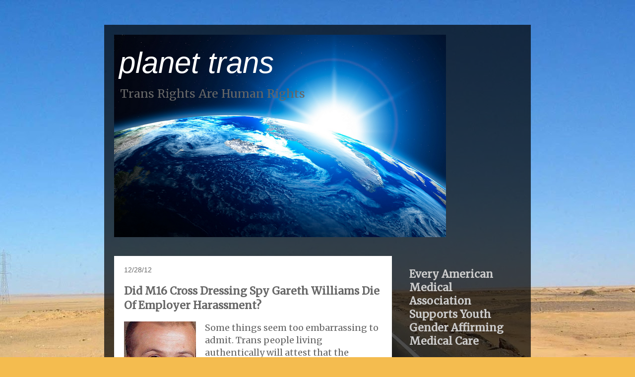

--- FILE ---
content_type: text/html; charset=UTF-8
request_url: https://www.planetrans.org/2012/12/did-m16-cross-dressing-spy-gareth.html
body_size: 19525
content:
<!DOCTYPE html>
<html class='v2' dir='ltr' lang='en'>
<head>
<link href='https://www.blogger.com/static/v1/widgets/4128112664-css_bundle_v2.css' rel='stylesheet' type='text/css'/>
<meta content='width=1100' name='viewport'/>
<meta content='text/html; charset=UTF-8' http-equiv='Content-Type'/>
<meta content='blogger' name='generator'/>
<link href='https://www.planetrans.org/favicon.ico' rel='icon' type='image/x-icon'/>
<link href='https://www.planetrans.org/2012/12/did-m16-cross-dressing-spy-gareth.html' rel='canonical'/>
<link rel="alternate" type="application/atom+xml" title="planet trans - Atom" href="https://www.planetrans.org/feeds/posts/default" />
<link rel="alternate" type="application/rss+xml" title="planet trans - RSS" href="https://www.planetrans.org/feeds/posts/default?alt=rss" />
<link rel="service.post" type="application/atom+xml" title="planet trans - Atom" href="https://www.blogger.com/feeds/330702033457044230/posts/default" />

<link rel="alternate" type="application/atom+xml" title="planet trans - Atom" href="https://www.planetrans.org/feeds/853676990704151281/comments/default" />
<!--Can't find substitution for tag [blog.ieCssRetrofitLinks]-->
<link href='https://blogger.googleusercontent.com/img/b/R29vZ2xl/AVvXsEjUCglbHMldr7it0TjVlvQeOz6CnYmCA0FXMB6C38q3TeiobzqHiwrIYxr6V-UUrnrqIbXV_qbwM3D3h_Ggx49rIpHkZhLKamgjJyFo2KPT3qSt-aSp69F7NSFsi3rUL6mGTNBjdWknQtBh/s200/m16.PNG' rel='image_src'/>
<meta content='https://www.planetrans.org/2012/12/did-m16-cross-dressing-spy-gareth.html' property='og:url'/>
<meta content='Did M16 Cross Dressing Spy Gareth Williams Die Of Employer Harassment?' property='og:title'/>
<meta content='' property='og:description'/>
<meta content='https://blogger.googleusercontent.com/img/b/R29vZ2xl/AVvXsEjUCglbHMldr7it0TjVlvQeOz6CnYmCA0FXMB6C38q3TeiobzqHiwrIYxr6V-UUrnrqIbXV_qbwM3D3h_Ggx49rIpHkZhLKamgjJyFo2KPT3qSt-aSp69F7NSFsi3rUL6mGTNBjdWknQtBh/w1200-h630-p-k-no-nu/m16.PNG' property='og:image'/>
<title>planet trans: Did M16 Cross Dressing Spy Gareth Williams Die Of Employer Harassment?</title>
<style type='text/css'>@font-face{font-family:'Merriweather';font-style:normal;font-weight:400;font-stretch:100%;font-display:swap;src:url(//fonts.gstatic.com/s/merriweather/v33/u-4D0qyriQwlOrhSvowK_l5UcA6zuSYEqOzpPe3HOZJ5eX1WtLaQwmYiScCmDxhtNOKl8yDr3icaGV31CPDaYKfFQn0.woff2)format('woff2');unicode-range:U+0460-052F,U+1C80-1C8A,U+20B4,U+2DE0-2DFF,U+A640-A69F,U+FE2E-FE2F;}@font-face{font-family:'Merriweather';font-style:normal;font-weight:400;font-stretch:100%;font-display:swap;src:url(//fonts.gstatic.com/s/merriweather/v33/u-4D0qyriQwlOrhSvowK_l5UcA6zuSYEqOzpPe3HOZJ5eX1WtLaQwmYiScCmDxhtNOKl8yDr3icaEF31CPDaYKfFQn0.woff2)format('woff2');unicode-range:U+0301,U+0400-045F,U+0490-0491,U+04B0-04B1,U+2116;}@font-face{font-family:'Merriweather';font-style:normal;font-weight:400;font-stretch:100%;font-display:swap;src:url(//fonts.gstatic.com/s/merriweather/v33/u-4D0qyriQwlOrhSvowK_l5UcA6zuSYEqOzpPe3HOZJ5eX1WtLaQwmYiScCmDxhtNOKl8yDr3icaG131CPDaYKfFQn0.woff2)format('woff2');unicode-range:U+0102-0103,U+0110-0111,U+0128-0129,U+0168-0169,U+01A0-01A1,U+01AF-01B0,U+0300-0301,U+0303-0304,U+0308-0309,U+0323,U+0329,U+1EA0-1EF9,U+20AB;}@font-face{font-family:'Merriweather';font-style:normal;font-weight:400;font-stretch:100%;font-display:swap;src:url(//fonts.gstatic.com/s/merriweather/v33/u-4D0qyriQwlOrhSvowK_l5UcA6zuSYEqOzpPe3HOZJ5eX1WtLaQwmYiScCmDxhtNOKl8yDr3icaGl31CPDaYKfFQn0.woff2)format('woff2');unicode-range:U+0100-02BA,U+02BD-02C5,U+02C7-02CC,U+02CE-02D7,U+02DD-02FF,U+0304,U+0308,U+0329,U+1D00-1DBF,U+1E00-1E9F,U+1EF2-1EFF,U+2020,U+20A0-20AB,U+20AD-20C0,U+2113,U+2C60-2C7F,U+A720-A7FF;}@font-face{font-family:'Merriweather';font-style:normal;font-weight:400;font-stretch:100%;font-display:swap;src:url(//fonts.gstatic.com/s/merriweather/v33/u-4D0qyriQwlOrhSvowK_l5UcA6zuSYEqOzpPe3HOZJ5eX1WtLaQwmYiScCmDxhtNOKl8yDr3icaFF31CPDaYKfF.woff2)format('woff2');unicode-range:U+0000-00FF,U+0131,U+0152-0153,U+02BB-02BC,U+02C6,U+02DA,U+02DC,U+0304,U+0308,U+0329,U+2000-206F,U+20AC,U+2122,U+2191,U+2193,U+2212,U+2215,U+FEFF,U+FFFD;}</style>
<style id='page-skin-1' type='text/css'><!--
/*
-----------------------------------------------
Blogger Template Style
Name:     Travel
Designer: Sookhee Lee
URL:      www.plyfly.net
----------------------------------------------- */
/* Content
----------------------------------------------- */
body {
font: normal normal 18px Merriweather;
color: #666666;
background: #f4bc4f url(//themes.googleusercontent.com/image?id=0BwVBOzw_-hbMMDYxYTU0MmQtZTA5Yi00MTIwLTk3ZjktZWI4MzJhMDQyOTIy) repeat fixed top center;
}
html body .region-inner {
min-width: 0;
max-width: 100%;
width: auto;
}
a:link {
text-decoration:none;
color: #ff9900;
}
a:visited {
text-decoration:none;
color: #b87209;
}
a:hover {
text-decoration:underline;
color: #ff9900;
}
.content-outer .content-cap-top {
height: 0;
background: transparent none repeat-x scroll top center;
}
.content-outer {
margin: 0 auto;
padding-top: 20px;
}
.content-inner {
background: transparent url(https://resources.blogblog.com/blogblog/data/1kt/travel/bg_black_70.png) repeat scroll top left;
background-position: left -0;
background-color: transparent;
padding: 20px;
}
.main-inner .date-outer {
margin-bottom: 2em;
}
/* Header
----------------------------------------------- */
.header-inner .Header .titlewrapper,
.header-inner .Header .descriptionwrapper {
padding-left: 10px;
padding-right: 10px;
}
.Header h1 {
font: italic normal 60px 'Trebuchet MS',Trebuchet,sans-serif;
color: #ffffff;
}
.Header h1 a {
color: #ffffff;
}
.Header .description {
color: #666666;
font-size: 130%;
}
/* Tabs
----------------------------------------------- */
.tabs-inner {
margin: 1em 0 0;
padding: 0;
}
.tabs-inner .section {
margin: 0;
}
.tabs-inner .widget ul {
padding: 0;
background: transparent url(https://resources.blogblog.com/blogblog/data/1kt/travel/bg_black_50.png) repeat scroll top center;
}
.tabs-inner .widget li {
border: none;
}
.tabs-inner .widget li a {
display: inline-block;
padding: 1em 1.5em;
color: #ffffff;
font: normal bold 16px 'Trebuchet MS',Trebuchet,sans-serif;
}
.tabs-inner .widget li.selected a,
.tabs-inner .widget li a:hover {
position: relative;
z-index: 1;
background: transparent url(https://resources.blogblog.com/blogblog/data/1kt/travel/bg_black_50.png) repeat scroll top center;
color: #ffffff;
}
/* Headings
----------------------------------------------- */
h2 {
font: normal bold 14px 'Trebuchet MS',Trebuchet,sans-serif;
color: #ffffff;
}
.main-inner h2.date-header {
font: normal normal 14px 'Trebuchet MS',Trebuchet,sans-serif;
color: #666666;
}
.footer-inner .widget h2,
.sidebar .widget h2 {
padding-bottom: .5em;
}
/* Main
----------------------------------------------- */
.main-inner {
padding: 20px 0;
}
.main-inner .column-center-inner {
padding: 20px 0;
}
.main-inner .column-center-inner .section {
margin: 0 20px;
}
.main-inner .column-right-inner {
margin-left: 20px;
}
.main-inner .fauxcolumn-right-outer .fauxcolumn-inner {
margin-left: 20px;
background: transparent none repeat scroll top left;
}
.main-inner .column-left-inner {
margin-right: 20px;
}
.main-inner .fauxcolumn-left-outer .fauxcolumn-inner {
margin-right: 20px;
background: transparent none repeat scroll top left;
}
.main-inner .column-left-inner,
.main-inner .column-right-inner {
padding: 15px 0;
}
/* Posts
----------------------------------------------- */
h3.post-title {
margin-top: 20px;
}
h3.post-title a {
font: normal bold 20px 'Trebuchet MS',Trebuchet,sans-serif;
color: #000000;
}
h3.post-title a:hover {
text-decoration: underline;
}
.main-inner .column-center-outer {
background: #ffffff none repeat scroll top left;
_background-image: none;
}
.post-body {
line-height: 1.4;
position: relative;
}
.post-header {
margin: 0 0 1em;
line-height: 1.6;
}
.post-footer {
margin: .5em 0;
line-height: 1.6;
}
#blog-pager {
font-size: 140%;
}
#comments {
background: #cccccc none repeat scroll top center;
padding: 15px;
}
#comments .comment-author {
padding-top: 1.5em;
}
#comments h4,
#comments .comment-author a,
#comments .comment-timestamp a {
color: #000000;
}
#comments .comment-author:first-child {
padding-top: 0;
border-top: none;
}
.avatar-image-container {
margin: .2em 0 0;
}
/* Comments
----------------------------------------------- */
#comments a {
color: #000000;
}
.comments .comments-content .icon.blog-author {
background-repeat: no-repeat;
background-image: url([data-uri]);
}
.comments .comments-content .loadmore a {
border-top: 1px solid #000000;
border-bottom: 1px solid #000000;
}
.comments .comment-thread.inline-thread {
background: #ffffff;
}
.comments .continue {
border-top: 2px solid #000000;
}
/* Widgets
----------------------------------------------- */
.sidebar .widget {
border-bottom: 2px solid transparent;
padding-bottom: 10px;
margin: 10px 0;
}
.sidebar .widget:first-child {
margin-top: 0;
}
.sidebar .widget:last-child {
border-bottom: none;
margin-bottom: 0;
padding-bottom: 0;
}
.footer-inner .widget,
.sidebar .widget {
font: normal normal 18px Merriweather;
color: #cccccc;
}
.sidebar .widget a:link {
color: #cccccc;
text-decoration: none;
}
.sidebar .widget a:visited {
color: #b87209;
}
.sidebar .widget a:hover {
color: #cccccc;
text-decoration: underline;
}
.footer-inner .widget a:link {
color: #ff9900;
text-decoration: none;
}
.footer-inner .widget a:visited {
color: #b87209;
}
.footer-inner .widget a:hover {
color: #ff9900;
text-decoration: underline;
}
.widget .zippy {
color: #ffffff;
}
.footer-inner {
background: transparent none repeat scroll top center;
}
/* Mobile
----------------------------------------------- */
body.mobile  {
background-size: 100% auto;
}
body.mobile .AdSense {
margin: 0 -10px;
}
.mobile .body-fauxcolumn-outer {
background: transparent none repeat scroll top left;
}
.mobile .footer-inner .widget a:link {
color: #cccccc;
text-decoration: none;
}
.mobile .footer-inner .widget a:visited {
color: #b87209;
}
.mobile-post-outer a {
color: #000000;
}
.mobile-link-button {
background-color: #ff9900;
}
.mobile-link-button a:link, .mobile-link-button a:visited {
color: #ffffff;
}
.mobile-index-contents {
color: #666666;
}
.mobile .tabs-inner .PageList .widget-content {
background: transparent url(https://resources.blogblog.com/blogblog/data/1kt/travel/bg_black_50.png) repeat scroll top center;
color: #ffffff;
}
.mobile .tabs-inner .PageList .widget-content .pagelist-arrow {
border-left: 1px solid #ffffff;
}

--></style>
<style id='template-skin-1' type='text/css'><!--
body {
min-width: 860px;
}
.content-outer, .content-fauxcolumn-outer, .region-inner {
min-width: 860px;
max-width: 860px;
_width: 860px;
}
.main-inner .columns {
padding-left: 0px;
padding-right: 260px;
}
.main-inner .fauxcolumn-center-outer {
left: 0px;
right: 260px;
/* IE6 does not respect left and right together */
_width: expression(this.parentNode.offsetWidth -
parseInt("0px") -
parseInt("260px") + 'px');
}
.main-inner .fauxcolumn-left-outer {
width: 0px;
}
.main-inner .fauxcolumn-right-outer {
width: 260px;
}
.main-inner .column-left-outer {
width: 0px;
right: 100%;
margin-left: -0px;
}
.main-inner .column-right-outer {
width: 260px;
margin-right: -260px;
}
#layout {
min-width: 0;
}
#layout .content-outer {
min-width: 0;
width: 800px;
}
#layout .region-inner {
min-width: 0;
width: auto;
}
body#layout div.add_widget {
padding: 8px;
}
body#layout div.add_widget a {
margin-left: 32px;
}
--></style>
<style>
    body {background-image:url(\/\/themes.googleusercontent.com\/image?id=0BwVBOzw_-hbMMDYxYTU0MmQtZTA5Yi00MTIwLTk3ZjktZWI4MzJhMDQyOTIy);}
    
@media (max-width: 200px) { body {background-image:url(\/\/themes.googleusercontent.com\/image?id=0BwVBOzw_-hbMMDYxYTU0MmQtZTA5Yi00MTIwLTk3ZjktZWI4MzJhMDQyOTIy&options=w200);}}
@media (max-width: 400px) and (min-width: 201px) { body {background-image:url(\/\/themes.googleusercontent.com\/image?id=0BwVBOzw_-hbMMDYxYTU0MmQtZTA5Yi00MTIwLTk3ZjktZWI4MzJhMDQyOTIy&options=w400);}}
@media (max-width: 800px) and (min-width: 401px) { body {background-image:url(\/\/themes.googleusercontent.com\/image?id=0BwVBOzw_-hbMMDYxYTU0MmQtZTA5Yi00MTIwLTk3ZjktZWI4MzJhMDQyOTIy&options=w800);}}
@media (max-width: 1200px) and (min-width: 801px) { body {background-image:url(\/\/themes.googleusercontent.com\/image?id=0BwVBOzw_-hbMMDYxYTU0MmQtZTA5Yi00MTIwLTk3ZjktZWI4MzJhMDQyOTIy&options=w1200);}}
/* Last tag covers anything over one higher than the previous max-size cap. */
@media (min-width: 1201px) { body {background-image:url(\/\/themes.googleusercontent.com\/image?id=0BwVBOzw_-hbMMDYxYTU0MmQtZTA5Yi00MTIwLTk3ZjktZWI4MzJhMDQyOTIy&options=w1600);}}
  </style>
<link href='https://www.blogger.com/dyn-css/authorization.css?targetBlogID=330702033457044230&amp;zx=97fbcf4f-ade9-4b6c-9fac-d3c8dc9abb30' media='none' onload='if(media!=&#39;all&#39;)media=&#39;all&#39;' rel='stylesheet'/><noscript><link href='https://www.blogger.com/dyn-css/authorization.css?targetBlogID=330702033457044230&amp;zx=97fbcf4f-ade9-4b6c-9fac-d3c8dc9abb30' rel='stylesheet'/></noscript>
<meta name='google-adsense-platform-account' content='ca-host-pub-1556223355139109'/>
<meta name='google-adsense-platform-domain' content='blogspot.com'/>

<!-- data-ad-client=ca-pub-4405075153087515 -->

<link rel="stylesheet" href="https://fonts.googleapis.com/css2?display=swap&family=Open+Sans&family=Roboto+Condensed&family=Space+Grotesk&family=DM+Mono"></head>
<body class='loading variant-road'>
<div class='navbar no-items section' id='navbar' name='Navbar'>
</div>
<div class='body-fauxcolumns'>
<div class='fauxcolumn-outer body-fauxcolumn-outer'>
<div class='cap-top'>
<div class='cap-left'></div>
<div class='cap-right'></div>
</div>
<div class='fauxborder-left'>
<div class='fauxborder-right'></div>
<div class='fauxcolumn-inner'>
</div>
</div>
<div class='cap-bottom'>
<div class='cap-left'></div>
<div class='cap-right'></div>
</div>
</div>
</div>
<div class='content'>
<div class='content-fauxcolumns'>
<div class='fauxcolumn-outer content-fauxcolumn-outer'>
<div class='cap-top'>
<div class='cap-left'></div>
<div class='cap-right'></div>
</div>
<div class='fauxborder-left'>
<div class='fauxborder-right'></div>
<div class='fauxcolumn-inner'>
</div>
</div>
<div class='cap-bottom'>
<div class='cap-left'></div>
<div class='cap-right'></div>
</div>
</div>
</div>
<div class='content-outer'>
<div class='content-cap-top cap-top'>
<div class='cap-left'></div>
<div class='cap-right'></div>
</div>
<div class='fauxborder-left content-fauxborder-left'>
<div class='fauxborder-right content-fauxborder-right'></div>
<div class='content-inner'>
<header>
<div class='header-outer'>
<div class='header-cap-top cap-top'>
<div class='cap-left'></div>
<div class='cap-right'></div>
</div>
<div class='fauxborder-left header-fauxborder-left'>
<div class='fauxborder-right header-fauxborder-right'></div>
<div class='region-inner header-inner'>
<div class='header section' id='header' name='Header'><div class='widget Header' data-version='1' id='Header1'>
<div id='header-inner' style='background-image: url("https://blogger.googleusercontent.com/img/b/R29vZ2xl/AVvXsEjLrb4m-g2nxFAmz8A2E8-tVqA3iKUOCzsiRdRRV3xVlSti6K0h0DxJHMsAOP1bcV8FHUT1a_pW4KBbjWzDntoHaVDsS7S8GjMvHmvkq8ZQ9YXtLZK_IoIgYuNUf-A6WGlvkxn01MVG6lEb/s669/earth+33.PNG"); background-position: left; min-height: 408px; _height: 408px; background-repeat: no-repeat; '>
<div class='titlewrapper' style='background: transparent'>
<h1 class='title' style='background: transparent; border-width: 0px'>
<a href='https://www.planetrans.org/'>
planet trans
</a>
</h1>
</div>
<div class='descriptionwrapper'>
<p class='description'><span>Trans Rights Are Human Rights</span></p>
</div>
</div>
</div></div>
</div>
</div>
<div class='header-cap-bottom cap-bottom'>
<div class='cap-left'></div>
<div class='cap-right'></div>
</div>
</div>
</header>
<div class='tabs-outer'>
<div class='tabs-cap-top cap-top'>
<div class='cap-left'></div>
<div class='cap-right'></div>
</div>
<div class='fauxborder-left tabs-fauxborder-left'>
<div class='fauxborder-right tabs-fauxborder-right'></div>
<div class='region-inner tabs-inner'>
<div class='tabs no-items section' id='crosscol' name='Cross-Column'></div>
<div class='tabs no-items section' id='crosscol-overflow' name='Cross-Column 2'></div>
</div>
</div>
<div class='tabs-cap-bottom cap-bottom'>
<div class='cap-left'></div>
<div class='cap-right'></div>
</div>
</div>
<div class='main-outer'>
<div class='main-cap-top cap-top'>
<div class='cap-left'></div>
<div class='cap-right'></div>
</div>
<div class='fauxborder-left main-fauxborder-left'>
<div class='fauxborder-right main-fauxborder-right'></div>
<div class='region-inner main-inner'>
<div class='columns fauxcolumns'>
<div class='fauxcolumn-outer fauxcolumn-center-outer'>
<div class='cap-top'>
<div class='cap-left'></div>
<div class='cap-right'></div>
</div>
<div class='fauxborder-left'>
<div class='fauxborder-right'></div>
<div class='fauxcolumn-inner'>
</div>
</div>
<div class='cap-bottom'>
<div class='cap-left'></div>
<div class='cap-right'></div>
</div>
</div>
<div class='fauxcolumn-outer fauxcolumn-left-outer'>
<div class='cap-top'>
<div class='cap-left'></div>
<div class='cap-right'></div>
</div>
<div class='fauxborder-left'>
<div class='fauxborder-right'></div>
<div class='fauxcolumn-inner'>
</div>
</div>
<div class='cap-bottom'>
<div class='cap-left'></div>
<div class='cap-right'></div>
</div>
</div>
<div class='fauxcolumn-outer fauxcolumn-right-outer'>
<div class='cap-top'>
<div class='cap-left'></div>
<div class='cap-right'></div>
</div>
<div class='fauxborder-left'>
<div class='fauxborder-right'></div>
<div class='fauxcolumn-inner'>
</div>
</div>
<div class='cap-bottom'>
<div class='cap-left'></div>
<div class='cap-right'></div>
</div>
</div>
<!-- corrects IE6 width calculation -->
<div class='columns-inner'>
<div class='column-center-outer'>
<div class='column-center-inner'>
<div class='main section' id='main' name='Main'><div class='widget Blog' data-version='1' id='Blog1'>
<div class='blog-posts hfeed'>

          <div class="date-outer">
        
<h2 class='date-header'><span>12/28/12</span></h2>

          <div class="date-posts">
        
<div class='post-outer'>
<div class='post hentry uncustomized-post-template' itemprop='blogPost' itemscope='itemscope' itemtype='http://schema.org/BlogPosting'>
<meta content='https://blogger.googleusercontent.com/img/b/R29vZ2xl/AVvXsEjUCglbHMldr7it0TjVlvQeOz6CnYmCA0FXMB6C38q3TeiobzqHiwrIYxr6V-UUrnrqIbXV_qbwM3D3h_Ggx49rIpHkZhLKamgjJyFo2KPT3qSt-aSp69F7NSFsi3rUL6mGTNBjdWknQtBh/s200/m16.PNG' itemprop='image_url'/>
<meta content='330702033457044230' itemprop='blogId'/>
<meta content='853676990704151281' itemprop='postId'/>
<a name='853676990704151281'></a>
<h3 class='post-title entry-title' itemprop='name'>
Did M16 Cross Dressing Spy Gareth Williams Die Of Employer Harassment?
</h3>
<div class='post-header'>
<div class='post-header-line-1'></div>
</div>
<div class='post-body entry-content' id='post-body-853676990704151281' itemprop='description articleBody'>
<div class="separator" style="clear: both; text-align: center;"><a href="https://blogger.googleusercontent.com/img/b/R29vZ2xl/AVvXsEjUCglbHMldr7it0TjVlvQeOz6CnYmCA0FXMB6C38q3TeiobzqHiwrIYxr6V-UUrnrqIbXV_qbwM3D3h_Ggx49rIpHkZhLKamgjJyFo2KPT3qSt-aSp69F7NSFsi3rUL6mGTNBjdWknQtBh/s1600/m16.PNG" imageanchor="1" style="clear: left; cssfloat: left; float: left; margin-bottom: 1em; margin-right: 1em;"><img border="0" eea="true" height="200" src="https://blogger.googleusercontent.com/img/b/R29vZ2xl/AVvXsEjUCglbHMldr7it0TjVlvQeOz6CnYmCA0FXMB6C38q3TeiobzqHiwrIYxr6V-UUrnrqIbXV_qbwM3D3h_Ggx49rIpHkZhLKamgjJyFo2KPT3qSt-aSp69F7NSFsi3rUL6mGTNBjdWknQtBh/s200/m16.PNG" width="145" /></a></div>Some things seem too embarrassing to admit. Trans people living authentically will attest that the internal battles we wage with ourselves are multiplied in intensity by social stigmatization.<br />
<br />
The pressure to keep our true selves secret comes from many places and if our employer adds to that sentiment it can seem to be too much to deal with.<br />
<br />
In 2010 the "MI6 codebreaker Gareth Williams was found&nbsp;naked, locked into&nbsp;a&nbsp;Red North Face&nbsp;sports bag. Most speculated at the time it was a hit.<br />
<br />
<a href="http://www.telegraph.co.uk/news/uknews/crime/9750403/MI6-codebreaker-Gareth-Williams-probably-locked-himself-into-sports-bag.html" target="_blank">Most media focus is on</a>&nbsp;his&nbsp;&nbsp;"pictures of drag queens on his computer and had &#163;20,000-worth of designer women's clothes in his flat along with women&#8217;s shoes and wigs". <br />
<br />
"He browsed self-bondage websites and sites about claustrophilia - the love of enclosure - on his computers and phone and was looking at fetish websites days before his death." <br />
<div class="separator" style="clear: both; text-align: center;"><a href="https://blogger.googleusercontent.com/img/b/R29vZ2xl/AVvXsEg0UuypU2hY3oNoN-JjNyA9Pmo1aBPXv7Fa9ckAti1sYLngwIKMsM-JDq_Ys91ZEGs0seZ0FJ5P8qKtsNopLt4xaC6rmAvUuRGd7t_A7tuBlOXQuv3aTrhGVGoqoOruOCCfekNCwKYnu-6b/s1600/m16+getting+ito+the+baq.+2+PNG.PNG" imageanchor="1" style="clear: right; cssfloat: right; float: right; margin-bottom: 1em; margin-left: 1em;"><img border="0" eea="true" height="276" src="https://blogger.googleusercontent.com/img/b/R29vZ2xl/AVvXsEg0UuypU2hY3oNoN-JjNyA9Pmo1aBPXv7Fa9ckAti1sYLngwIKMsM-JDq_Ys91ZEGs0seZ0FJ5P8qKtsNopLt4xaC6rmAvUuRGd7t_A7tuBlOXQuv3aTrhGVGoqoOruOCCfekNCwKYnu-6b/s320/m16+getting+ito+the+baq.+2+PNG.PNG" width="320" /></a></div>Friends and family were upset at speculation that Mr Williams may have been gay and speculated that "some agency specialising in the dark arts" was behind his killing. <br />
<br />
I wish the mainstream media would stop sensationalizing and ask the question, did Gareth Williams commit suicide to escape the pressures his employer would have undoubtedly brought to bear?<br />
<br />
Was this a murder to keep Gareth Williams silent or a suicide?<br />
<br />
<div id="fb-root"><script>(function(d, s, id) {
  var js, fjs = d.getElementsByTagName(s)[0];
  if (d.getElementById(id)) return;
  js = d.createElement(s); js.id = id;
  js.src = "//connect.facebook.net/en_US/all.js#xfbml=1&appId=312442532185254";
  fjs.parentNode.insertBefore(js, fjs);
}(document, 'script', 'facebook-jssdk'));</script></div><br />
<br />
<div class="fb-comments" data-colorscheme="dark" data-href="http://planetransgender.blogspot.com/2012/12/did-m16-cross-dressing-spy-gareth.html" data-num-posts="10" data-width="470"></div><br />
<br />
<br />
<br />
<br />
<br />
<br />
<div style='clear: both;'></div>
</div>
<div class='post-footer'>
<div class='post-footer-line post-footer-line-1'>
<span class='post-author vcard'>
Posted by
<span class='fn' itemprop='author' itemscope='itemscope' itemtype='http://schema.org/Person'>
<span itemprop='name'>planet trans</span>
</span>
</span>
<span class='post-timestamp'>
at
<meta content='https://www.planetrans.org/2012/12/did-m16-cross-dressing-spy-gareth.html' itemprop='url'/>
<a class='timestamp-link' href='https://www.planetrans.org/2012/12/did-m16-cross-dressing-spy-gareth.html' rel='bookmark' title='permanent link'><abbr class='published' itemprop='datePublished' title='2012-12-28T10:39:00-06:00'>10:39&#8239;AM</abbr></a>
</span>
<span class='post-comment-link'>
</span>
<span class='post-icons'>
<span class='item-action'>
<a href='https://www.blogger.com/email-post/330702033457044230/853676990704151281' title='Email Post'>
<img alt='' class='icon-action' height='13' src='https://resources.blogblog.com/img/icon18_email.gif' width='18'/>
</a>
</span>
</span>
<div class='post-share-buttons goog-inline-block'>
<a class='goog-inline-block share-button sb-email' href='https://www.blogger.com/share-post.g?blogID=330702033457044230&postID=853676990704151281&target=email' target='_blank' title='Email This'><span class='share-button-link-text'>Email This</span></a><a class='goog-inline-block share-button sb-blog' href='https://www.blogger.com/share-post.g?blogID=330702033457044230&postID=853676990704151281&target=blog' onclick='window.open(this.href, "_blank", "height=270,width=475"); return false;' target='_blank' title='BlogThis!'><span class='share-button-link-text'>BlogThis!</span></a><a class='goog-inline-block share-button sb-twitter' href='https://www.blogger.com/share-post.g?blogID=330702033457044230&postID=853676990704151281&target=twitter' target='_blank' title='Share to X'><span class='share-button-link-text'>Share to X</span></a><a class='goog-inline-block share-button sb-facebook' href='https://www.blogger.com/share-post.g?blogID=330702033457044230&postID=853676990704151281&target=facebook' onclick='window.open(this.href, "_blank", "height=430,width=640"); return false;' target='_blank' title='Share to Facebook'><span class='share-button-link-text'>Share to Facebook</span></a><a class='goog-inline-block share-button sb-pinterest' href='https://www.blogger.com/share-post.g?blogID=330702033457044230&postID=853676990704151281&target=pinterest' target='_blank' title='Share to Pinterest'><span class='share-button-link-text'>Share to Pinterest</span></a>
</div>
</div>
<div class='post-footer-line post-footer-line-2'>
<span class='post-labels'>
Labels:
<a href='https://www.planetrans.org/search/label/Gareth%20Williams' rel='tag'>Gareth Williams</a>,
<a href='https://www.planetrans.org/search/label/M16' rel='tag'>M16</a>
</span>
</div>
<div class='post-footer-line post-footer-line-3'>
<span class='post-location'>
</span>
</div>
</div>
</div>
<div class='comments' id='comments'>
<a name='comments'></a>
<h4>No comments:</h4>
<div id='Blog1_comments-block-wrapper'>
<dl class='avatar-comment-indent' id='comments-block'>
</dl>
</div>
<p class='comment-footer'>
<a href='https://www.blogger.com/comment/fullpage/post/330702033457044230/853676990704151281' onclick=''>Post a Comment</a>
</p>
</div>
</div>

        </div></div>
      
</div>
<div class='blog-pager' id='blog-pager'>
<span id='blog-pager-newer-link'>
<a class='blog-pager-newer-link' href='https://www.planetrans.org/2012/12/india-rape-victim-dies-government.html' id='Blog1_blog-pager-newer-link' title='Newer Post'>Newer Post</a>
</span>
<span id='blog-pager-older-link'>
<a class='blog-pager-older-link' href='https://www.planetrans.org/2012/12/kuwait-16-woman-await-trial-for-being.html' id='Blog1_blog-pager-older-link' title='Older Post'>Older Post</a>
</span>
<a class='home-link' href='https://www.planetrans.org/'>Home</a>
</div>
<div class='clear'></div>
<div class='post-feeds'>
<div class='feed-links'>
Subscribe to:
<a class='feed-link' href='https://www.planetrans.org/feeds/853676990704151281/comments/default' target='_blank' type='application/atom+xml'>Post Comments (Atom)</a>
</div>
</div>
</div></div>
</div>
</div>
<div class='column-left-outer'>
<div class='column-left-inner'>
<aside>
</aside>
</div>
</div>
<div class='column-right-outer'>
<div class='column-right-inner'>
<aside>
<div class='sidebar section' id='sidebar-right-1'><div class='widget FeaturedPost' data-version='1' id='FeaturedPost1'>
<div class='post-summary'>
<h3><a href='https://www.planetrans.org/2024/12/every-american-medical-association.html'>Every American Medical Association Supports Youth Gender Affirming Medical Care</a></h3>
<p>
  &#160; Every major medical association and leading world health authority supports health care for transgender people and youth. They are also ...
</p>
<img class='image' src='https://blogger.googleusercontent.com/img/b/R29vZ2xl/AVvXsEi7liVcAqQrQi-kwvrtOEljEu7NmU72_8XotvPJ_0642Gq65aDghAXS75RcJYzzHmI3A7ro0tbOKZ3VWH8AB4vDYNvPLRVPhQ1uLHgy6xZuQOJl-Ixs2GBmG_gl1uUxjDLkvZpSbJ8YduMWIylovi60R3l_bfl-uhabhDNhfrTj3E2X1gqHZZYBTQudB2h3/s1600/Transgender%20care.jpg'/>
</div>
<style type='text/css'>
    .image {
      width: 100%;
    }
  </style>
<div class='clear'></div>
</div><div class='widget LinkList' data-version='1' id='LinkList1'>
<h2>Link Tree</h2>
<div class='widget-content'>
<ul>
<li><a href='https://linktr.ee/planet_trans'>Link Tree</a></li>
</ul>
<div class='clear'></div>
</div>
</div><div class='widget Stats' data-version='1' id='Stats1'>
<h2>Reads</h2>
<div class='widget-content'>
<div id='Stats1_content' style='display: none;'>
<span class='counter-wrapper text-counter-wrapper' id='Stats1_totalCount'>
</span>
<div class='clear'></div>
</div>
</div>
</div><div class='widget Image' data-version='1' id='Image5'>
<div class='widget-content'>
<a href='https://substack.com/@planetrans'>
<img alt='' height='182' id='Image5_img' src='https://blogger.googleusercontent.com/img/a/AVvXsEhwBln2Vfpeh-VnBvHOpddQN8ZHkO0TLfKKyH7ceOgFwEfzNyJZxWV61FiRVrRNrPYicgSVUc66DRmC4K-rNrOjXv8nwb77SJQpjASzOU4Z-wngc6OyZV7UogXm5OaXWhLJ_m7nisjEXLLGHPB3w7HEMcSHx3EItGXZpwU4vJFwJGqeRMZuDMQoFuhFCstd=s208' width='208'/>
</a>
<br/>
</div>
<div class='clear'></div>
</div><div class='widget Image' data-version='1' id='Image2'>
<div class='widget-content'>
<a href='https://www.facebook.com/planetrans'>
<img alt='' height='128' id='Image2_img' src='https://blogger.googleusercontent.com/img/b/R29vZ2xl/AVvXsEgrFW9e3fNpIakFolrpr5TkX9ZvFjaOis5xG7XTBazcYHiM2g4gLbbogR0w0i6loNNvmffqM9JlD47BlKp_08ol_DuGYOTo-c_giAdh0GEsp1EFtwwL8xD-0ciZx66sIL-95fO8bv61RjZ8/s210/Facebook+image.jpg' width='210'/>
</a>
<br/>
<span class='caption'>On Facebook</span>
</div>
<div class='clear'></div>
</div><div class='widget Image' data-version='1' id='Image1'>
<div class='widget-content'>
<a href='https://www.instagram.com/planet_trans/'>
<img alt='' height='200' id='Image1_img' src='https://blogger.googleusercontent.com/img/a/AVvXsEgFwA3r4ew0wP5oBTH4A8ycL_99HJhIG-alsX5EsrOOvDH6m5YJL6ZtlUY2_WTLS_29rV3UqvDDC6_vw1ZPK9cZ8wFjSJzgh_ilR7J1hVDetzIUYQ_zqzAzVBIOUGIsa-T4sl2bO8kDii9bcosAKpX9_knbCgqiTbBYdEJC7T4fGTWtHAV85yUbjWsXGml4=s200' width='200'/>
</a>
<br/>
<span class='caption'>Planet Trans Instagram</span>
</div>
<div class='clear'></div>
</div><div class='widget Image' data-version='1' id='Image4'>
<div class='widget-content'>
<a href='https://bsky.app/profile/kellibusey.bsky.social'>
<img alt='' height='176' id='Image4_img' src='https://blogger.googleusercontent.com/img/a/AVvXsEjphNqY1kruR-Rqh_vjFgsiLX8PHFh6r3nIchcjKp9DrU7PxPRnAwBHub5utpJ6cDpmv0MP-FodYDL4pb21AkPQ1aDGkSwWPS5bAS7pDP9cbgvjww5j6lk9rtxOkXLUghyXIEtYUjMwtF-NWWAEZfHiFlx44McckzGsftj8MUD01lHm_kibXCscVuowXjP6=s210' width='210'/>
</a>
<br/>
</div>
<div class='clear'></div>
</div><div class='widget Translate' data-version='1' id='Translate1'>
<h2 class='title'>Translate</h2>
<div id='google_translate_element'></div>
<script>
    function googleTranslateElementInit() {
      new google.translate.TranslateElement({
        pageLanguage: 'en',
        autoDisplay: 'true',
        layout: google.translate.TranslateElement.InlineLayout.VERTICAL
      }, 'google_translate_element');
    }
  </script>
<script src='//translate.google.com/translate_a/element.js?cb=googleTranslateElementInit'></script>
<div class='clear'></div>
</div><div class='widget Image' data-version='1' id='Image3'>
<h2>Connect with @planet_trans on Threads</h2>
<div class='widget-content'>
<a href='https://www.threads.net/'>
<img alt='Connect with @planet_trans on Threads' height='168' id='Image3_img' src='https://blogger.googleusercontent.com/img/a/AVvXsEgiOoaaQJdz5Hfhyrew-o0nTO7XIvmGONTdkRWO2MjGBwwEUHABpehAHecOzeAu5H06r22BbGhMBypAHcnA-EqhUmVpHLnQZ8iHN8yfuyZ0KlsQUdUdrkHCzdS_nPsiqyGJN4N7dQLt39dMoDxh8fUo9EeDWgiYdEXQYFY1-lKn-W9K_AWheo-899bxqlK0=s172' width='172'/>
</a>
<br/>
<span class='caption'>@planet_trans</span>
</div>
<div class='clear'></div>
</div><div class='widget BlogSearch' data-version='1' id='BlogSearch1'>
<h2 class='title'>Search planet trans for...</h2>
<div class='widget-content'>
<div id='BlogSearch1_form'>
<form action='https://www.planetrans.org/search' class='gsc-search-box' target='_top'>
<table cellpadding='0' cellspacing='0' class='gsc-search-box'>
<tbody>
<tr>
<td class='gsc-input'>
<input autocomplete='off' class='gsc-input' name='q' size='10' title='search' type='text' value=''/>
</td>
<td class='gsc-search-button'>
<input class='gsc-search-button' title='search' type='submit' value='Search'/>
</td>
</tr>
</tbody>
</table>
</form>
</div>
</div>
<div class='clear'></div>
</div><div class='widget HTML' data-version='1' id='HTML3'>
<div class='widget-content'>
<a href="https://planetransgender.blogspot.com/" property="dct:title" rel="cc:attributionURL noopener noreferrer" style="background-color: white; box-sizing: inherit; color: #d14500; cursor: pointer; font-family: &quot;Source Sans Pro&quot;, sans-serif; text-decoration-line: none;" target="_blank">Planet Trans</a><span property="cc:attributionName" style="background-color: white; box-sizing: inherit; color: #333333; font-family: &quot;Source Sans Pro&quot;, sans-serif;"> </span><span style="background-color: white; box-sizing: inherit; color: #333333; font-family: &quot;Source Sans Pro&quot;, sans-serif;">is licensed under</span><span style="background-color: white; color: #333333; font-family: &quot;Source Sans Pro&quot;, sans-serif;"> </span><a href="http://creativecommons.org/licenses/by-nc-nd/4.0/?ref=chooser-v1" rel="license noopener noreferrer" style="background-color: white; box-sizing: inherit; color: #d14500; cursor: pointer; font-family: &quot;Source Sans Pro&quot;, sans-serif; text-decoration-line: none;" target="_blank">Attribution-NonCommercial-NoDerivatives 4.0 International <span data-v-cb40f226="" style="align-items: center; box-sizing: inherit; display: inline-flex; font-style: inherit; font-weight: inherit; margin-right: 3px; vertical-align: middle; white-space: nowrap;"><img data-v-cb40f226="" height="20" src="[data-uri]" style="box-sizing: inherit; height: auto; margin-right: 3px; max-width: 100%;" width="20" / /><img data-v-cb40f226="" height="20" src="[data-uri]" style="box-sizing: inherit; height: auto; margin-right: 3px; max-width: 100%;" width="20" / /><img data-v-cb40f226="" height="20" src="[data-uri]" style="box-sizing: inherit; height: auto; margin-right: 3px; max-width: 100%;" width="20" / /><img data-v-cb40f226="" height="20" src="[data-uri]" style="box-sizing: inherit; height: auto; margin-right: 3px; max-width: 100%;" width="20" / /></span></a>
</div>
<div class='clear'></div>
</div><div class='widget BlogArchive' data-version='1' id='BlogArchive1'>
<h2>Post Archive</h2>
<div class='widget-content'>
<div id='ArchiveList'>
<div id='BlogArchive1_ArchiveList'>
<ul class='hierarchy'>
<li class='archivedate collapsed'>
<a class='toggle' href='javascript:void(0)'>
<span class='zippy'>

        &#9658;&#160;
      
</span>
</a>
<a class='post-count-link' href='https://www.planetrans.org/2025/'>
2025
</a>
<span class='post-count' dir='ltr'>(86)</span>
<ul class='hierarchy'>
<li class='archivedate collapsed'>
<a class='toggle' href='javascript:void(0)'>
<span class='zippy'>

        &#9658;&#160;
      
</span>
</a>
<a class='post-count-link' href='https://www.planetrans.org/2025/10/'>
October
</a>
<span class='post-count' dir='ltr'>(1)</span>
</li>
</ul>
<ul class='hierarchy'>
<li class='archivedate collapsed'>
<a class='toggle' href='javascript:void(0)'>
<span class='zippy'>

        &#9658;&#160;
      
</span>
</a>
<a class='post-count-link' href='https://www.planetrans.org/2025/09/'>
September
</a>
<span class='post-count' dir='ltr'>(5)</span>
</li>
</ul>
<ul class='hierarchy'>
<li class='archivedate collapsed'>
<a class='toggle' href='javascript:void(0)'>
<span class='zippy'>

        &#9658;&#160;
      
</span>
</a>
<a class='post-count-link' href='https://www.planetrans.org/2025/07/'>
July
</a>
<span class='post-count' dir='ltr'>(4)</span>
</li>
</ul>
<ul class='hierarchy'>
<li class='archivedate collapsed'>
<a class='toggle' href='javascript:void(0)'>
<span class='zippy'>

        &#9658;&#160;
      
</span>
</a>
<a class='post-count-link' href='https://www.planetrans.org/2025/06/'>
June
</a>
<span class='post-count' dir='ltr'>(8)</span>
</li>
</ul>
<ul class='hierarchy'>
<li class='archivedate collapsed'>
<a class='toggle' href='javascript:void(0)'>
<span class='zippy'>

        &#9658;&#160;
      
</span>
</a>
<a class='post-count-link' href='https://www.planetrans.org/2025/05/'>
May
</a>
<span class='post-count' dir='ltr'>(12)</span>
</li>
</ul>
<ul class='hierarchy'>
<li class='archivedate collapsed'>
<a class='toggle' href='javascript:void(0)'>
<span class='zippy'>

        &#9658;&#160;
      
</span>
</a>
<a class='post-count-link' href='https://www.planetrans.org/2025/04/'>
April
</a>
<span class='post-count' dir='ltr'>(21)</span>
</li>
</ul>
<ul class='hierarchy'>
<li class='archivedate collapsed'>
<a class='toggle' href='javascript:void(0)'>
<span class='zippy'>

        &#9658;&#160;
      
</span>
</a>
<a class='post-count-link' href='https://www.planetrans.org/2025/03/'>
March
</a>
<span class='post-count' dir='ltr'>(16)</span>
</li>
</ul>
<ul class='hierarchy'>
<li class='archivedate collapsed'>
<a class='toggle' href='javascript:void(0)'>
<span class='zippy'>

        &#9658;&#160;
      
</span>
</a>
<a class='post-count-link' href='https://www.planetrans.org/2025/02/'>
February
</a>
<span class='post-count' dir='ltr'>(15)</span>
</li>
</ul>
<ul class='hierarchy'>
<li class='archivedate collapsed'>
<a class='toggle' href='javascript:void(0)'>
<span class='zippy'>

        &#9658;&#160;
      
</span>
</a>
<a class='post-count-link' href='https://www.planetrans.org/2025/01/'>
January
</a>
<span class='post-count' dir='ltr'>(4)</span>
</li>
</ul>
</li>
</ul>
<ul class='hierarchy'>
<li class='archivedate collapsed'>
<a class='toggle' href='javascript:void(0)'>
<span class='zippy'>

        &#9658;&#160;
      
</span>
</a>
<a class='post-count-link' href='https://www.planetrans.org/2024/'>
2024
</a>
<span class='post-count' dir='ltr'>(107)</span>
<ul class='hierarchy'>
<li class='archivedate collapsed'>
<a class='toggle' href='javascript:void(0)'>
<span class='zippy'>

        &#9658;&#160;
      
</span>
</a>
<a class='post-count-link' href='https://www.planetrans.org/2024/12/'>
December
</a>
<span class='post-count' dir='ltr'>(9)</span>
</li>
</ul>
<ul class='hierarchy'>
<li class='archivedate collapsed'>
<a class='toggle' href='javascript:void(0)'>
<span class='zippy'>

        &#9658;&#160;
      
</span>
</a>
<a class='post-count-link' href='https://www.planetrans.org/2024/11/'>
November
</a>
<span class='post-count' dir='ltr'>(10)</span>
</li>
</ul>
<ul class='hierarchy'>
<li class='archivedate collapsed'>
<a class='toggle' href='javascript:void(0)'>
<span class='zippy'>

        &#9658;&#160;
      
</span>
</a>
<a class='post-count-link' href='https://www.planetrans.org/2024/10/'>
October
</a>
<span class='post-count' dir='ltr'>(16)</span>
</li>
</ul>
<ul class='hierarchy'>
<li class='archivedate collapsed'>
<a class='toggle' href='javascript:void(0)'>
<span class='zippy'>

        &#9658;&#160;
      
</span>
</a>
<a class='post-count-link' href='https://www.planetrans.org/2024/09/'>
September
</a>
<span class='post-count' dir='ltr'>(15)</span>
</li>
</ul>
<ul class='hierarchy'>
<li class='archivedate collapsed'>
<a class='toggle' href='javascript:void(0)'>
<span class='zippy'>

        &#9658;&#160;
      
</span>
</a>
<a class='post-count-link' href='https://www.planetrans.org/2024/08/'>
August
</a>
<span class='post-count' dir='ltr'>(11)</span>
</li>
</ul>
<ul class='hierarchy'>
<li class='archivedate collapsed'>
<a class='toggle' href='javascript:void(0)'>
<span class='zippy'>

        &#9658;&#160;
      
</span>
</a>
<a class='post-count-link' href='https://www.planetrans.org/2024/07/'>
July
</a>
<span class='post-count' dir='ltr'>(5)</span>
</li>
</ul>
<ul class='hierarchy'>
<li class='archivedate collapsed'>
<a class='toggle' href='javascript:void(0)'>
<span class='zippy'>

        &#9658;&#160;
      
</span>
</a>
<a class='post-count-link' href='https://www.planetrans.org/2024/06/'>
June
</a>
<span class='post-count' dir='ltr'>(2)</span>
</li>
</ul>
<ul class='hierarchy'>
<li class='archivedate collapsed'>
<a class='toggle' href='javascript:void(0)'>
<span class='zippy'>

        &#9658;&#160;
      
</span>
</a>
<a class='post-count-link' href='https://www.planetrans.org/2024/05/'>
May
</a>
<span class='post-count' dir='ltr'>(6)</span>
</li>
</ul>
<ul class='hierarchy'>
<li class='archivedate collapsed'>
<a class='toggle' href='javascript:void(0)'>
<span class='zippy'>

        &#9658;&#160;
      
</span>
</a>
<a class='post-count-link' href='https://www.planetrans.org/2024/04/'>
April
</a>
<span class='post-count' dir='ltr'>(14)</span>
</li>
</ul>
<ul class='hierarchy'>
<li class='archivedate collapsed'>
<a class='toggle' href='javascript:void(0)'>
<span class='zippy'>

        &#9658;&#160;
      
</span>
</a>
<a class='post-count-link' href='https://www.planetrans.org/2024/03/'>
March
</a>
<span class='post-count' dir='ltr'>(15)</span>
</li>
</ul>
<ul class='hierarchy'>
<li class='archivedate collapsed'>
<a class='toggle' href='javascript:void(0)'>
<span class='zippy'>

        &#9658;&#160;
      
</span>
</a>
<a class='post-count-link' href='https://www.planetrans.org/2024/02/'>
February
</a>
<span class='post-count' dir='ltr'>(3)</span>
</li>
</ul>
<ul class='hierarchy'>
<li class='archivedate collapsed'>
<a class='toggle' href='javascript:void(0)'>
<span class='zippy'>

        &#9658;&#160;
      
</span>
</a>
<a class='post-count-link' href='https://www.planetrans.org/2024/01/'>
January
</a>
<span class='post-count' dir='ltr'>(1)</span>
</li>
</ul>
</li>
</ul>
<ul class='hierarchy'>
<li class='archivedate collapsed'>
<a class='toggle' href='javascript:void(0)'>
<span class='zippy'>

        &#9658;&#160;
      
</span>
</a>
<a class='post-count-link' href='https://www.planetrans.org/2023/'>
2023
</a>
<span class='post-count' dir='ltr'>(8)</span>
<ul class='hierarchy'>
<li class='archivedate collapsed'>
<a class='toggle' href='javascript:void(0)'>
<span class='zippy'>

        &#9658;&#160;
      
</span>
</a>
<a class='post-count-link' href='https://www.planetrans.org/2023/11/'>
November
</a>
<span class='post-count' dir='ltr'>(1)</span>
</li>
</ul>
<ul class='hierarchy'>
<li class='archivedate collapsed'>
<a class='toggle' href='javascript:void(0)'>
<span class='zippy'>

        &#9658;&#160;
      
</span>
</a>
<a class='post-count-link' href='https://www.planetrans.org/2023/07/'>
July
</a>
<span class='post-count' dir='ltr'>(2)</span>
</li>
</ul>
<ul class='hierarchy'>
<li class='archivedate collapsed'>
<a class='toggle' href='javascript:void(0)'>
<span class='zippy'>

        &#9658;&#160;
      
</span>
</a>
<a class='post-count-link' href='https://www.planetrans.org/2023/03/'>
March
</a>
<span class='post-count' dir='ltr'>(2)</span>
</li>
</ul>
<ul class='hierarchy'>
<li class='archivedate collapsed'>
<a class='toggle' href='javascript:void(0)'>
<span class='zippy'>

        &#9658;&#160;
      
</span>
</a>
<a class='post-count-link' href='https://www.planetrans.org/2023/02/'>
February
</a>
<span class='post-count' dir='ltr'>(2)</span>
</li>
</ul>
<ul class='hierarchy'>
<li class='archivedate collapsed'>
<a class='toggle' href='javascript:void(0)'>
<span class='zippy'>

        &#9658;&#160;
      
</span>
</a>
<a class='post-count-link' href='https://www.planetrans.org/2023/01/'>
January
</a>
<span class='post-count' dir='ltr'>(1)</span>
</li>
</ul>
</li>
</ul>
<ul class='hierarchy'>
<li class='archivedate collapsed'>
<a class='toggle' href='javascript:void(0)'>
<span class='zippy'>

        &#9658;&#160;
      
</span>
</a>
<a class='post-count-link' href='https://www.planetrans.org/2022/'>
2022
</a>
<span class='post-count' dir='ltr'>(25)</span>
<ul class='hierarchy'>
<li class='archivedate collapsed'>
<a class='toggle' href='javascript:void(0)'>
<span class='zippy'>

        &#9658;&#160;
      
</span>
</a>
<a class='post-count-link' href='https://www.planetrans.org/2022/08/'>
August
</a>
<span class='post-count' dir='ltr'>(2)</span>
</li>
</ul>
<ul class='hierarchy'>
<li class='archivedate collapsed'>
<a class='toggle' href='javascript:void(0)'>
<span class='zippy'>

        &#9658;&#160;
      
</span>
</a>
<a class='post-count-link' href='https://www.planetrans.org/2022/07/'>
July
</a>
<span class='post-count' dir='ltr'>(3)</span>
</li>
</ul>
<ul class='hierarchy'>
<li class='archivedate collapsed'>
<a class='toggle' href='javascript:void(0)'>
<span class='zippy'>

        &#9658;&#160;
      
</span>
</a>
<a class='post-count-link' href='https://www.planetrans.org/2022/06/'>
June
</a>
<span class='post-count' dir='ltr'>(2)</span>
</li>
</ul>
<ul class='hierarchy'>
<li class='archivedate collapsed'>
<a class='toggle' href='javascript:void(0)'>
<span class='zippy'>

        &#9658;&#160;
      
</span>
</a>
<a class='post-count-link' href='https://www.planetrans.org/2022/05/'>
May
</a>
<span class='post-count' dir='ltr'>(1)</span>
</li>
</ul>
<ul class='hierarchy'>
<li class='archivedate collapsed'>
<a class='toggle' href='javascript:void(0)'>
<span class='zippy'>

        &#9658;&#160;
      
</span>
</a>
<a class='post-count-link' href='https://www.planetrans.org/2022/04/'>
April
</a>
<span class='post-count' dir='ltr'>(3)</span>
</li>
</ul>
<ul class='hierarchy'>
<li class='archivedate collapsed'>
<a class='toggle' href='javascript:void(0)'>
<span class='zippy'>

        &#9658;&#160;
      
</span>
</a>
<a class='post-count-link' href='https://www.planetrans.org/2022/03/'>
March
</a>
<span class='post-count' dir='ltr'>(6)</span>
</li>
</ul>
<ul class='hierarchy'>
<li class='archivedate collapsed'>
<a class='toggle' href='javascript:void(0)'>
<span class='zippy'>

        &#9658;&#160;
      
</span>
</a>
<a class='post-count-link' href='https://www.planetrans.org/2022/02/'>
February
</a>
<span class='post-count' dir='ltr'>(2)</span>
</li>
</ul>
<ul class='hierarchy'>
<li class='archivedate collapsed'>
<a class='toggle' href='javascript:void(0)'>
<span class='zippy'>

        &#9658;&#160;
      
</span>
</a>
<a class='post-count-link' href='https://www.planetrans.org/2022/01/'>
January
</a>
<span class='post-count' dir='ltr'>(6)</span>
</li>
</ul>
</li>
</ul>
<ul class='hierarchy'>
<li class='archivedate collapsed'>
<a class='toggle' href='javascript:void(0)'>
<span class='zippy'>

        &#9658;&#160;
      
</span>
</a>
<a class='post-count-link' href='https://www.planetrans.org/2021/'>
2021
</a>
<span class='post-count' dir='ltr'>(85)</span>
<ul class='hierarchy'>
<li class='archivedate collapsed'>
<a class='toggle' href='javascript:void(0)'>
<span class='zippy'>

        &#9658;&#160;
      
</span>
</a>
<a class='post-count-link' href='https://www.planetrans.org/2021/12/'>
December
</a>
<span class='post-count' dir='ltr'>(13)</span>
</li>
</ul>
<ul class='hierarchy'>
<li class='archivedate collapsed'>
<a class='toggle' href='javascript:void(0)'>
<span class='zippy'>

        &#9658;&#160;
      
</span>
</a>
<a class='post-count-link' href='https://www.planetrans.org/2021/11/'>
November
</a>
<span class='post-count' dir='ltr'>(19)</span>
</li>
</ul>
<ul class='hierarchy'>
<li class='archivedate collapsed'>
<a class='toggle' href='javascript:void(0)'>
<span class='zippy'>

        &#9658;&#160;
      
</span>
</a>
<a class='post-count-link' href='https://www.planetrans.org/2021/10/'>
October
</a>
<span class='post-count' dir='ltr'>(17)</span>
</li>
</ul>
<ul class='hierarchy'>
<li class='archivedate collapsed'>
<a class='toggle' href='javascript:void(0)'>
<span class='zippy'>

        &#9658;&#160;
      
</span>
</a>
<a class='post-count-link' href='https://www.planetrans.org/2021/09/'>
September
</a>
<span class='post-count' dir='ltr'>(15)</span>
</li>
</ul>
<ul class='hierarchy'>
<li class='archivedate collapsed'>
<a class='toggle' href='javascript:void(0)'>
<span class='zippy'>

        &#9658;&#160;
      
</span>
</a>
<a class='post-count-link' href='https://www.planetrans.org/2021/08/'>
August
</a>
<span class='post-count' dir='ltr'>(9)</span>
</li>
</ul>
<ul class='hierarchy'>
<li class='archivedate collapsed'>
<a class='toggle' href='javascript:void(0)'>
<span class='zippy'>

        &#9658;&#160;
      
</span>
</a>
<a class='post-count-link' href='https://www.planetrans.org/2021/03/'>
March
</a>
<span class='post-count' dir='ltr'>(1)</span>
</li>
</ul>
<ul class='hierarchy'>
<li class='archivedate collapsed'>
<a class='toggle' href='javascript:void(0)'>
<span class='zippy'>

        &#9658;&#160;
      
</span>
</a>
<a class='post-count-link' href='https://www.planetrans.org/2021/02/'>
February
</a>
<span class='post-count' dir='ltr'>(11)</span>
</li>
</ul>
</li>
</ul>
<ul class='hierarchy'>
<li class='archivedate collapsed'>
<a class='toggle' href='javascript:void(0)'>
<span class='zippy'>

        &#9658;&#160;
      
</span>
</a>
<a class='post-count-link' href='https://www.planetrans.org/2014/'>
2014
</a>
<span class='post-count' dir='ltr'>(221)</span>
<ul class='hierarchy'>
<li class='archivedate collapsed'>
<a class='toggle' href='javascript:void(0)'>
<span class='zippy'>

        &#9658;&#160;
      
</span>
</a>
<a class='post-count-link' href='https://www.planetrans.org/2014/09/'>
September
</a>
<span class='post-count' dir='ltr'>(2)</span>
</li>
</ul>
<ul class='hierarchy'>
<li class='archivedate collapsed'>
<a class='toggle' href='javascript:void(0)'>
<span class='zippy'>

        &#9658;&#160;
      
</span>
</a>
<a class='post-count-link' href='https://www.planetrans.org/2014/08/'>
August
</a>
<span class='post-count' dir='ltr'>(7)</span>
</li>
</ul>
<ul class='hierarchy'>
<li class='archivedate collapsed'>
<a class='toggle' href='javascript:void(0)'>
<span class='zippy'>

        &#9658;&#160;
      
</span>
</a>
<a class='post-count-link' href='https://www.planetrans.org/2014/07/'>
July
</a>
<span class='post-count' dir='ltr'>(12)</span>
</li>
</ul>
<ul class='hierarchy'>
<li class='archivedate collapsed'>
<a class='toggle' href='javascript:void(0)'>
<span class='zippy'>

        &#9658;&#160;
      
</span>
</a>
<a class='post-count-link' href='https://www.planetrans.org/2014/06/'>
June
</a>
<span class='post-count' dir='ltr'>(30)</span>
</li>
</ul>
<ul class='hierarchy'>
<li class='archivedate collapsed'>
<a class='toggle' href='javascript:void(0)'>
<span class='zippy'>

        &#9658;&#160;
      
</span>
</a>
<a class='post-count-link' href='https://www.planetrans.org/2014/05/'>
May
</a>
<span class='post-count' dir='ltr'>(27)</span>
</li>
</ul>
<ul class='hierarchy'>
<li class='archivedate collapsed'>
<a class='toggle' href='javascript:void(0)'>
<span class='zippy'>

        &#9658;&#160;
      
</span>
</a>
<a class='post-count-link' href='https://www.planetrans.org/2014/04/'>
April
</a>
<span class='post-count' dir='ltr'>(27)</span>
</li>
</ul>
<ul class='hierarchy'>
<li class='archivedate collapsed'>
<a class='toggle' href='javascript:void(0)'>
<span class='zippy'>

        &#9658;&#160;
      
</span>
</a>
<a class='post-count-link' href='https://www.planetrans.org/2014/03/'>
March
</a>
<span class='post-count' dir='ltr'>(26)</span>
</li>
</ul>
<ul class='hierarchy'>
<li class='archivedate collapsed'>
<a class='toggle' href='javascript:void(0)'>
<span class='zippy'>

        &#9658;&#160;
      
</span>
</a>
<a class='post-count-link' href='https://www.planetrans.org/2014/02/'>
February
</a>
<span class='post-count' dir='ltr'>(41)</span>
</li>
</ul>
<ul class='hierarchy'>
<li class='archivedate collapsed'>
<a class='toggle' href='javascript:void(0)'>
<span class='zippy'>

        &#9658;&#160;
      
</span>
</a>
<a class='post-count-link' href='https://www.planetrans.org/2014/01/'>
January
</a>
<span class='post-count' dir='ltr'>(49)</span>
</li>
</ul>
</li>
</ul>
<ul class='hierarchy'>
<li class='archivedate collapsed'>
<a class='toggle' href='javascript:void(0)'>
<span class='zippy'>

        &#9658;&#160;
      
</span>
</a>
<a class='post-count-link' href='https://www.planetrans.org/2013/'>
2013
</a>
<span class='post-count' dir='ltr'>(578)</span>
<ul class='hierarchy'>
<li class='archivedate collapsed'>
<a class='toggle' href='javascript:void(0)'>
<span class='zippy'>

        &#9658;&#160;
      
</span>
</a>
<a class='post-count-link' href='https://www.planetrans.org/2013/12/'>
December
</a>
<span class='post-count' dir='ltr'>(40)</span>
</li>
</ul>
<ul class='hierarchy'>
<li class='archivedate collapsed'>
<a class='toggle' href='javascript:void(0)'>
<span class='zippy'>

        &#9658;&#160;
      
</span>
</a>
<a class='post-count-link' href='https://www.planetrans.org/2013/11/'>
November
</a>
<span class='post-count' dir='ltr'>(47)</span>
</li>
</ul>
<ul class='hierarchy'>
<li class='archivedate collapsed'>
<a class='toggle' href='javascript:void(0)'>
<span class='zippy'>

        &#9658;&#160;
      
</span>
</a>
<a class='post-count-link' href='https://www.planetrans.org/2013/10/'>
October
</a>
<span class='post-count' dir='ltr'>(37)</span>
</li>
</ul>
<ul class='hierarchy'>
<li class='archivedate collapsed'>
<a class='toggle' href='javascript:void(0)'>
<span class='zippy'>

        &#9658;&#160;
      
</span>
</a>
<a class='post-count-link' href='https://www.planetrans.org/2013/09/'>
September
</a>
<span class='post-count' dir='ltr'>(44)</span>
</li>
</ul>
<ul class='hierarchy'>
<li class='archivedate collapsed'>
<a class='toggle' href='javascript:void(0)'>
<span class='zippy'>

        &#9658;&#160;
      
</span>
</a>
<a class='post-count-link' href='https://www.planetrans.org/2013/08/'>
August
</a>
<span class='post-count' dir='ltr'>(42)</span>
</li>
</ul>
<ul class='hierarchy'>
<li class='archivedate collapsed'>
<a class='toggle' href='javascript:void(0)'>
<span class='zippy'>

        &#9658;&#160;
      
</span>
</a>
<a class='post-count-link' href='https://www.planetrans.org/2013/07/'>
July
</a>
<span class='post-count' dir='ltr'>(52)</span>
</li>
</ul>
<ul class='hierarchy'>
<li class='archivedate collapsed'>
<a class='toggle' href='javascript:void(0)'>
<span class='zippy'>

        &#9658;&#160;
      
</span>
</a>
<a class='post-count-link' href='https://www.planetrans.org/2013/06/'>
June
</a>
<span class='post-count' dir='ltr'>(54)</span>
</li>
</ul>
<ul class='hierarchy'>
<li class='archivedate collapsed'>
<a class='toggle' href='javascript:void(0)'>
<span class='zippy'>

        &#9658;&#160;
      
</span>
</a>
<a class='post-count-link' href='https://www.planetrans.org/2013/05/'>
May
</a>
<span class='post-count' dir='ltr'>(51)</span>
</li>
</ul>
<ul class='hierarchy'>
<li class='archivedate collapsed'>
<a class='toggle' href='javascript:void(0)'>
<span class='zippy'>

        &#9658;&#160;
      
</span>
</a>
<a class='post-count-link' href='https://www.planetrans.org/2013/04/'>
April
</a>
<span class='post-count' dir='ltr'>(56)</span>
</li>
</ul>
<ul class='hierarchy'>
<li class='archivedate collapsed'>
<a class='toggle' href='javascript:void(0)'>
<span class='zippy'>

        &#9658;&#160;
      
</span>
</a>
<a class='post-count-link' href='https://www.planetrans.org/2013/03/'>
March
</a>
<span class='post-count' dir='ltr'>(62)</span>
</li>
</ul>
<ul class='hierarchy'>
<li class='archivedate collapsed'>
<a class='toggle' href='javascript:void(0)'>
<span class='zippy'>

        &#9658;&#160;
      
</span>
</a>
<a class='post-count-link' href='https://www.planetrans.org/2013/02/'>
February
</a>
<span class='post-count' dir='ltr'>(48)</span>
</li>
</ul>
<ul class='hierarchy'>
<li class='archivedate collapsed'>
<a class='toggle' href='javascript:void(0)'>
<span class='zippy'>

        &#9658;&#160;
      
</span>
</a>
<a class='post-count-link' href='https://www.planetrans.org/2013/01/'>
January
</a>
<span class='post-count' dir='ltr'>(45)</span>
</li>
</ul>
</li>
</ul>
<ul class='hierarchy'>
<li class='archivedate expanded'>
<a class='toggle' href='javascript:void(0)'>
<span class='zippy toggle-open'>

        &#9660;&#160;
      
</span>
</a>
<a class='post-count-link' href='https://www.planetrans.org/2012/'>
2012
</a>
<span class='post-count' dir='ltr'>(332)</span>
<ul class='hierarchy'>
<li class='archivedate expanded'>
<a class='toggle' href='javascript:void(0)'>
<span class='zippy toggle-open'>

        &#9660;&#160;
      
</span>
</a>
<a class='post-count-link' href='https://www.planetrans.org/2012/12/'>
December
</a>
<span class='post-count' dir='ltr'>(45)</span>
<ul class='posts'>
<li><a href='https://www.planetrans.org/2012/12/anonymous-to-release-all-steubenville.html'>Anonymous to Release All Steubenville &quot;Rape Squad&quot;...</a></li>
<li><a href='https://www.planetrans.org/2012/12/2012-planetransgender-top-7-not-super.html'>2012 planetransgender Top 7? Not a Super Star Stud...</a></li>
<li><a href='https://www.planetrans.org/2012/12/justice-for-january-kill-trans-woman.html'>Justice For January! Kill a Trans Woman &amp; Get Bail...</a></li>
<li><a href='https://www.planetrans.org/2012/12/india-rape-victim-dies-government.html'>India: Rape Victim Dies, Government &#39;waiting on re...</a></li>
<li><a href='https://www.planetrans.org/2012/12/did-m16-cross-dressing-spy-gareth.html'>Did M16 Cross Dressing Spy Gareth Williams Die Of ...</a></li>
<li><a href='https://www.planetrans.org/2012/12/kuwait-16-woman-await-trial-for-being.html'>Kuwait: 16 Woman Await Trial for Being Transgender</a></li>
<li><a href='https://www.planetrans.org/2012/12/teaching-channel-how-to-pregnant-man.html'>Teaching Channel Video:  How To - Pregnant Man</a></li>
<li><a href='https://www.planetrans.org/2012/12/why-wait-hes-here-christmas-message.html'>Why Wait He&#39;s Here A Christmas Message</a></li>
<li><a href='https://www.planetrans.org/2012/12/radfems-declare-war-on-trans-inclusive.html'>RadFem&#39;s declare war on Trans Inclusive Gay Org&#39;s ...</a></li>
<li><a href='https://www.planetrans.org/2012/12/stacie-laughton-trans-woman-who.html'>Stacie Laughton the Trans woman who resigned? She&#39;...</a></li>
<li><a href='https://www.planetrans.org/2012/12/pervert-paul-reed-diguised-as-old-lady.html'>Pervert Paul Reed Diguised As Old Lady  arrested F...</a></li>
<li><a href='https://www.planetrans.org/2012/12/pope-lays-foundation-for-our-murders.html'>Pope Lays The Foundation For Our Murders, Again.</a></li>
<li><a href='https://www.planetrans.org/2012/12/meteor-wifi-advert-complaints-upheld.html'>Meteor Wifi Advert Complaints Upheld. Trans People...</a></li>
<li><a href='https://www.planetrans.org/2012/12/mtv-looks-into-laura-jane-grace-trans.html'>MTV Looks Into Laura Jane Grace Trans Punk Rocker&#39;...</a></li>
<li><a href='https://www.planetrans.org/2012/12/did-philiy-police-officer-elizabeth.html'>Did Philly Police Officer Elizabeth Skala Kill Tra...</a></li>
<li><a href='https://www.planetrans.org/2012/12/judge-awards-700k-legal-fee-to-michelle.html'>Judge Awards $700K Legal Fee to Michelle Kosilek  ...</a></li>
<li><a href='https://www.planetrans.org/2012/12/ugandan-transman-pepe-onziema-calls-out.html'>Ugandan TransMan Pepe Onziema Calls Out Hatefull P...</a></li>
<li><a href='https://www.planetrans.org/2012/12/transgender-nz-woman-sentenced-to-hell.html'>Transgender NZ Woman Sentenced to Hell: Jailed Wit...</a></li>
<li><a href='https://www.planetrans.org/2012/12/10000-donated-to-help-search-for-dashad.html'>$10,000 Donated To Help Search For Dashad Sage Smith</a></li>
<li><a href='https://www.planetrans.org/2012/12/miss-pennsylvania-usa-sheena-monnin.html'>Miss Pennsylvania USA Sheena Monnin Fined 5 Millio...</a></li>
<li><a href='https://www.planetrans.org/2012/12/vote-for-t-party-presidential-candydate.html'>Vote For The T Party Presidential Candydate 2016</a></li>
<li><a href='https://www.planetrans.org/2012/12/aurora-school-board-disbands-ad-hoc.html'>Aurora School Board Disbands The Ad Hoc Committee:...</a></li>
<li><a href='https://www.planetrans.org/2012/12/why-i-support-levi-pine.html'>Why I support Levi Pine</a></li>
<li><a href='https://www.planetrans.org/2012/12/iachr-65-of-lgbt-murdered-oct-nov-2012.html'>IACHR: 65% of LGBT murdered Oct. - Nov. 2012 Were ...</a></li>
<li><a href='https://www.planetrans.org/2012/12/video-100-ballons-loosed-amid-happy.html'>Video: 100 Ballons Loosed amid Happy Birthday song...</a></li>
<li><a href='https://www.planetrans.org/2012/12/nyc-transwoman-arrested-for-presenting.html'>NYC Transwoman Arrested For Presenting Court Name ...</a></li>
<li><a href='https://www.planetrans.org/2012/12/european-parliament-takes-russian-lgbt.html'>European Parliament Takes Russian LGBT Discriminat...</a></li>
<li><a href='https://www.planetrans.org/2012/12/chicago-transman-levi-pines-complaint.html'>Chicago TransMan Levi Pine&#39;s Complaint Against Kin...</a></li>
<li><a href='https://www.planetrans.org/2012/12/trans-bloggers-and-other-people-of-good.html'>Trans bloggers and Other People of Good Will: You ...</a></li>
<li><a href='https://www.planetrans.org/2012/12/espn-radio-980-suspends-steve-czaban.html'>ESPN Radio 980 Suspends Steve Czaban and Andy Pollin</a></li>
<li><a href='https://www.planetrans.org/2012/12/lady-gaga-born-this-way.html'>Lady Gaga Born This Way Санкт-Петербург Россия</a></li>
<li><a href='https://www.planetrans.org/2012/12/tegan-smith-handcuffed-dragged-off.html'>Tegan Smith Handcuffed Dragged Off Plane at Dallas...</a></li>
<li><a href='https://www.planetrans.org/2012/12/espn-radio-fire-steve-czaban-and-andy.html'>ESPN Radio: Fire Steve Czaban and Andy Pollin</a></li>
<li><a href='https://www.planetrans.org/2012/12/the-illinois-family-institute-employs.html'>The Illinois Family Institute employs Nazi Tactics...</a></li>
<li><a href='https://www.planetrans.org/2012/12/video-kiev-lgbt-protesters-gassed-and.html'>Video: Kiev LGBT Protesters Gassed And Harassed</a></li>
<li><a href='https://www.planetrans.org/2012/12/suspended-teacher-reinstated-after.html'>Suspended Teacher Reinstated after Showing MACKLEM...</a></li>
<li><a href='https://www.planetrans.org/2012/12/ny-post-slams-us-with-tranny-but-balks.html'>Video: NY Post Slams US With &quot;Tranny&quot; But Balks At...</a></li>
<li><a href='https://www.planetrans.org/2012/12/apa-dsm-5-d-word-switcharoo.html'>APA DSM-5: The D word Switcharoo</a></li>
<li><a href='https://www.planetrans.org/2012/12/gabrielle-ludwig-transgender-basketball.html'>Gabrielle Ludwig: Transgender Basketball player At...</a></li>
<li><a href='https://www.planetrans.org/2012/12/twenty-tennessee-equality-organizations.html'>Twenty Tennessee Equality Organizations to Rally  ...</a></li>
<li><a href='https://www.planetrans.org/2012/12/video-islamic-thugs-shut-down-jakarta.html'>Video: Islamic Thugs Shut Down Jakarta Festival Wa...</a></li>
<li><a href='https://www.planetrans.org/2012/12/video-lgbt-human-rights-ordinance.html'>Video: Helena LGBT Human Rights Ordinance Advances...</a></li>
<li><a href='https://www.planetrans.org/2012/12/cbs-csi-strip-maul-transgender-peoples.html'>CBS CSI: - &quot;Strip Maul&quot; Transgender Peoples Nightmare</a></li>
<li><a href='https://www.planetrans.org/2012/12/apa-changesdsm-5-transgender-disorder.html'>APA Changes: DSM-5 Transgender Disorder to Dysphor...</a></li>
<li><a href='https://www.planetrans.org/2012/12/video-its-over-stacie-laughton-signs.html'>Video: It&#39;s Over, Stacie Laughton Signs Resignatio...</a></li>
</ul>
</li>
</ul>
<ul class='hierarchy'>
<li class='archivedate collapsed'>
<a class='toggle' href='javascript:void(0)'>
<span class='zippy'>

        &#9658;&#160;
      
</span>
</a>
<a class='post-count-link' href='https://www.planetrans.org/2012/11/'>
November
</a>
<span class='post-count' dir='ltr'>(41)</span>
</li>
</ul>
<ul class='hierarchy'>
<li class='archivedate collapsed'>
<a class='toggle' href='javascript:void(0)'>
<span class='zippy'>

        &#9658;&#160;
      
</span>
</a>
<a class='post-count-link' href='https://www.planetrans.org/2012/10/'>
October
</a>
<span class='post-count' dir='ltr'>(25)</span>
</li>
</ul>
<ul class='hierarchy'>
<li class='archivedate collapsed'>
<a class='toggle' href='javascript:void(0)'>
<span class='zippy'>

        &#9658;&#160;
      
</span>
</a>
<a class='post-count-link' href='https://www.planetrans.org/2012/09/'>
September
</a>
<span class='post-count' dir='ltr'>(25)</span>
</li>
</ul>
<ul class='hierarchy'>
<li class='archivedate collapsed'>
<a class='toggle' href='javascript:void(0)'>
<span class='zippy'>

        &#9658;&#160;
      
</span>
</a>
<a class='post-count-link' href='https://www.planetrans.org/2012/08/'>
August
</a>
<span class='post-count' dir='ltr'>(37)</span>
</li>
</ul>
<ul class='hierarchy'>
<li class='archivedate collapsed'>
<a class='toggle' href='javascript:void(0)'>
<span class='zippy'>

        &#9658;&#160;
      
</span>
</a>
<a class='post-count-link' href='https://www.planetrans.org/2012/07/'>
July
</a>
<span class='post-count' dir='ltr'>(33)</span>
</li>
</ul>
<ul class='hierarchy'>
<li class='archivedate collapsed'>
<a class='toggle' href='javascript:void(0)'>
<span class='zippy'>

        &#9658;&#160;
      
</span>
</a>
<a class='post-count-link' href='https://www.planetrans.org/2012/06/'>
June
</a>
<span class='post-count' dir='ltr'>(32)</span>
</li>
</ul>
<ul class='hierarchy'>
<li class='archivedate collapsed'>
<a class='toggle' href='javascript:void(0)'>
<span class='zippy'>

        &#9658;&#160;
      
</span>
</a>
<a class='post-count-link' href='https://www.planetrans.org/2012/05/'>
May
</a>
<span class='post-count' dir='ltr'>(27)</span>
</li>
</ul>
<ul class='hierarchy'>
<li class='archivedate collapsed'>
<a class='toggle' href='javascript:void(0)'>
<span class='zippy'>

        &#9658;&#160;
      
</span>
</a>
<a class='post-count-link' href='https://www.planetrans.org/2012/04/'>
April
</a>
<span class='post-count' dir='ltr'>(31)</span>
</li>
</ul>
<ul class='hierarchy'>
<li class='archivedate collapsed'>
<a class='toggle' href='javascript:void(0)'>
<span class='zippy'>

        &#9658;&#160;
      
</span>
</a>
<a class='post-count-link' href='https://www.planetrans.org/2012/03/'>
March
</a>
<span class='post-count' dir='ltr'>(14)</span>
</li>
</ul>
<ul class='hierarchy'>
<li class='archivedate collapsed'>
<a class='toggle' href='javascript:void(0)'>
<span class='zippy'>

        &#9658;&#160;
      
</span>
</a>
<a class='post-count-link' href='https://www.planetrans.org/2012/02/'>
February
</a>
<span class='post-count' dir='ltr'>(13)</span>
</li>
</ul>
<ul class='hierarchy'>
<li class='archivedate collapsed'>
<a class='toggle' href='javascript:void(0)'>
<span class='zippy'>

        &#9658;&#160;
      
</span>
</a>
<a class='post-count-link' href='https://www.planetrans.org/2012/01/'>
January
</a>
<span class='post-count' dir='ltr'>(9)</span>
</li>
</ul>
</li>
</ul>
<ul class='hierarchy'>
<li class='archivedate collapsed'>
<a class='toggle' href='javascript:void(0)'>
<span class='zippy'>

        &#9658;&#160;
      
</span>
</a>
<a class='post-count-link' href='https://www.planetrans.org/2011/'>
2011
</a>
<span class='post-count' dir='ltr'>(176)</span>
<ul class='hierarchy'>
<li class='archivedate collapsed'>
<a class='toggle' href='javascript:void(0)'>
<span class='zippy'>

        &#9658;&#160;
      
</span>
</a>
<a class='post-count-link' href='https://www.planetrans.org/2011/12/'>
December
</a>
<span class='post-count' dir='ltr'>(13)</span>
</li>
</ul>
<ul class='hierarchy'>
<li class='archivedate collapsed'>
<a class='toggle' href='javascript:void(0)'>
<span class='zippy'>

        &#9658;&#160;
      
</span>
</a>
<a class='post-count-link' href='https://www.planetrans.org/2011/11/'>
November
</a>
<span class='post-count' dir='ltr'>(16)</span>
</li>
</ul>
<ul class='hierarchy'>
<li class='archivedate collapsed'>
<a class='toggle' href='javascript:void(0)'>
<span class='zippy'>

        &#9658;&#160;
      
</span>
</a>
<a class='post-count-link' href='https://www.planetrans.org/2011/10/'>
October
</a>
<span class='post-count' dir='ltr'>(8)</span>
</li>
</ul>
<ul class='hierarchy'>
<li class='archivedate collapsed'>
<a class='toggle' href='javascript:void(0)'>
<span class='zippy'>

        &#9658;&#160;
      
</span>
</a>
<a class='post-count-link' href='https://www.planetrans.org/2011/09/'>
September
</a>
<span class='post-count' dir='ltr'>(9)</span>
</li>
</ul>
<ul class='hierarchy'>
<li class='archivedate collapsed'>
<a class='toggle' href='javascript:void(0)'>
<span class='zippy'>

        &#9658;&#160;
      
</span>
</a>
<a class='post-count-link' href='https://www.planetrans.org/2011/08/'>
August
</a>
<span class='post-count' dir='ltr'>(16)</span>
</li>
</ul>
<ul class='hierarchy'>
<li class='archivedate collapsed'>
<a class='toggle' href='javascript:void(0)'>
<span class='zippy'>

        &#9658;&#160;
      
</span>
</a>
<a class='post-count-link' href='https://www.planetrans.org/2011/07/'>
July
</a>
<span class='post-count' dir='ltr'>(15)</span>
</li>
</ul>
<ul class='hierarchy'>
<li class='archivedate collapsed'>
<a class='toggle' href='javascript:void(0)'>
<span class='zippy'>

        &#9658;&#160;
      
</span>
</a>
<a class='post-count-link' href='https://www.planetrans.org/2011/06/'>
June
</a>
<span class='post-count' dir='ltr'>(13)</span>
</li>
</ul>
<ul class='hierarchy'>
<li class='archivedate collapsed'>
<a class='toggle' href='javascript:void(0)'>
<span class='zippy'>

        &#9658;&#160;
      
</span>
</a>
<a class='post-count-link' href='https://www.planetrans.org/2011/05/'>
May
</a>
<span class='post-count' dir='ltr'>(24)</span>
</li>
</ul>
<ul class='hierarchy'>
<li class='archivedate collapsed'>
<a class='toggle' href='javascript:void(0)'>
<span class='zippy'>

        &#9658;&#160;
      
</span>
</a>
<a class='post-count-link' href='https://www.planetrans.org/2011/04/'>
April
</a>
<span class='post-count' dir='ltr'>(21)</span>
</li>
</ul>
<ul class='hierarchy'>
<li class='archivedate collapsed'>
<a class='toggle' href='javascript:void(0)'>
<span class='zippy'>

        &#9658;&#160;
      
</span>
</a>
<a class='post-count-link' href='https://www.planetrans.org/2011/03/'>
March
</a>
<span class='post-count' dir='ltr'>(23)</span>
</li>
</ul>
<ul class='hierarchy'>
<li class='archivedate collapsed'>
<a class='toggle' href='javascript:void(0)'>
<span class='zippy'>

        &#9658;&#160;
      
</span>
</a>
<a class='post-count-link' href='https://www.planetrans.org/2011/02/'>
February
</a>
<span class='post-count' dir='ltr'>(13)</span>
</li>
</ul>
<ul class='hierarchy'>
<li class='archivedate collapsed'>
<a class='toggle' href='javascript:void(0)'>
<span class='zippy'>

        &#9658;&#160;
      
</span>
</a>
<a class='post-count-link' href='https://www.planetrans.org/2011/01/'>
January
</a>
<span class='post-count' dir='ltr'>(5)</span>
</li>
</ul>
</li>
</ul>
<ul class='hierarchy'>
<li class='archivedate collapsed'>
<a class='toggle' href='javascript:void(0)'>
<span class='zippy'>

        &#9658;&#160;
      
</span>
</a>
<a class='post-count-link' href='https://www.planetrans.org/2010/'>
2010
</a>
<span class='post-count' dir='ltr'>(256)</span>
<ul class='hierarchy'>
<li class='archivedate collapsed'>
<a class='toggle' href='javascript:void(0)'>
<span class='zippy'>

        &#9658;&#160;
      
</span>
</a>
<a class='post-count-link' href='https://www.planetrans.org/2010/12/'>
December
</a>
<span class='post-count' dir='ltr'>(11)</span>
</li>
</ul>
<ul class='hierarchy'>
<li class='archivedate collapsed'>
<a class='toggle' href='javascript:void(0)'>
<span class='zippy'>

        &#9658;&#160;
      
</span>
</a>
<a class='post-count-link' href='https://www.planetrans.org/2010/11/'>
November
</a>
<span class='post-count' dir='ltr'>(9)</span>
</li>
</ul>
<ul class='hierarchy'>
<li class='archivedate collapsed'>
<a class='toggle' href='javascript:void(0)'>
<span class='zippy'>

        &#9658;&#160;
      
</span>
</a>
<a class='post-count-link' href='https://www.planetrans.org/2010/10/'>
October
</a>
<span class='post-count' dir='ltr'>(19)</span>
</li>
</ul>
<ul class='hierarchy'>
<li class='archivedate collapsed'>
<a class='toggle' href='javascript:void(0)'>
<span class='zippy'>

        &#9658;&#160;
      
</span>
</a>
<a class='post-count-link' href='https://www.planetrans.org/2010/09/'>
September
</a>
<span class='post-count' dir='ltr'>(18)</span>
</li>
</ul>
<ul class='hierarchy'>
<li class='archivedate collapsed'>
<a class='toggle' href='javascript:void(0)'>
<span class='zippy'>

        &#9658;&#160;
      
</span>
</a>
<a class='post-count-link' href='https://www.planetrans.org/2010/08/'>
August
</a>
<span class='post-count' dir='ltr'>(13)</span>
</li>
</ul>
<ul class='hierarchy'>
<li class='archivedate collapsed'>
<a class='toggle' href='javascript:void(0)'>
<span class='zippy'>

        &#9658;&#160;
      
</span>
</a>
<a class='post-count-link' href='https://www.planetrans.org/2010/07/'>
July
</a>
<span class='post-count' dir='ltr'>(17)</span>
</li>
</ul>
<ul class='hierarchy'>
<li class='archivedate collapsed'>
<a class='toggle' href='javascript:void(0)'>
<span class='zippy'>

        &#9658;&#160;
      
</span>
</a>
<a class='post-count-link' href='https://www.planetrans.org/2010/06/'>
June
</a>
<span class='post-count' dir='ltr'>(24)</span>
</li>
</ul>
<ul class='hierarchy'>
<li class='archivedate collapsed'>
<a class='toggle' href='javascript:void(0)'>
<span class='zippy'>

        &#9658;&#160;
      
</span>
</a>
<a class='post-count-link' href='https://www.planetrans.org/2010/05/'>
May
</a>
<span class='post-count' dir='ltr'>(28)</span>
</li>
</ul>
<ul class='hierarchy'>
<li class='archivedate collapsed'>
<a class='toggle' href='javascript:void(0)'>
<span class='zippy'>

        &#9658;&#160;
      
</span>
</a>
<a class='post-count-link' href='https://www.planetrans.org/2010/04/'>
April
</a>
<span class='post-count' dir='ltr'>(14)</span>
</li>
</ul>
<ul class='hierarchy'>
<li class='archivedate collapsed'>
<a class='toggle' href='javascript:void(0)'>
<span class='zippy'>

        &#9658;&#160;
      
</span>
</a>
<a class='post-count-link' href='https://www.planetrans.org/2010/03/'>
March
</a>
<span class='post-count' dir='ltr'>(26)</span>
</li>
</ul>
<ul class='hierarchy'>
<li class='archivedate collapsed'>
<a class='toggle' href='javascript:void(0)'>
<span class='zippy'>

        &#9658;&#160;
      
</span>
</a>
<a class='post-count-link' href='https://www.planetrans.org/2010/02/'>
February
</a>
<span class='post-count' dir='ltr'>(35)</span>
</li>
</ul>
<ul class='hierarchy'>
<li class='archivedate collapsed'>
<a class='toggle' href='javascript:void(0)'>
<span class='zippy'>

        &#9658;&#160;
      
</span>
</a>
<a class='post-count-link' href='https://www.planetrans.org/2010/01/'>
January
</a>
<span class='post-count' dir='ltr'>(42)</span>
</li>
</ul>
</li>
</ul>
<ul class='hierarchy'>
<li class='archivedate collapsed'>
<a class='toggle' href='javascript:void(0)'>
<span class='zippy'>

        &#9658;&#160;
      
</span>
</a>
<a class='post-count-link' href='https://www.planetrans.org/2009/'>
2009
</a>
<span class='post-count' dir='ltr'>(477)</span>
<ul class='hierarchy'>
<li class='archivedate collapsed'>
<a class='toggle' href='javascript:void(0)'>
<span class='zippy'>

        &#9658;&#160;
      
</span>
</a>
<a class='post-count-link' href='https://www.planetrans.org/2009/12/'>
December
</a>
<span class='post-count' dir='ltr'>(27)</span>
</li>
</ul>
<ul class='hierarchy'>
<li class='archivedate collapsed'>
<a class='toggle' href='javascript:void(0)'>
<span class='zippy'>

        &#9658;&#160;
      
</span>
</a>
<a class='post-count-link' href='https://www.planetrans.org/2009/11/'>
November
</a>
<span class='post-count' dir='ltr'>(25)</span>
</li>
</ul>
<ul class='hierarchy'>
<li class='archivedate collapsed'>
<a class='toggle' href='javascript:void(0)'>
<span class='zippy'>

        &#9658;&#160;
      
</span>
</a>
<a class='post-count-link' href='https://www.planetrans.org/2009/10/'>
October
</a>
<span class='post-count' dir='ltr'>(18)</span>
</li>
</ul>
<ul class='hierarchy'>
<li class='archivedate collapsed'>
<a class='toggle' href='javascript:void(0)'>
<span class='zippy'>

        &#9658;&#160;
      
</span>
</a>
<a class='post-count-link' href='https://www.planetrans.org/2009/09/'>
September
</a>
<span class='post-count' dir='ltr'>(31)</span>
</li>
</ul>
<ul class='hierarchy'>
<li class='archivedate collapsed'>
<a class='toggle' href='javascript:void(0)'>
<span class='zippy'>

        &#9658;&#160;
      
</span>
</a>
<a class='post-count-link' href='https://www.planetrans.org/2009/08/'>
August
</a>
<span class='post-count' dir='ltr'>(60)</span>
</li>
</ul>
<ul class='hierarchy'>
<li class='archivedate collapsed'>
<a class='toggle' href='javascript:void(0)'>
<span class='zippy'>

        &#9658;&#160;
      
</span>
</a>
<a class='post-count-link' href='https://www.planetrans.org/2009/07/'>
July
</a>
<span class='post-count' dir='ltr'>(18)</span>
</li>
</ul>
<ul class='hierarchy'>
<li class='archivedate collapsed'>
<a class='toggle' href='javascript:void(0)'>
<span class='zippy'>

        &#9658;&#160;
      
</span>
</a>
<a class='post-count-link' href='https://www.planetrans.org/2009/06/'>
June
</a>
<span class='post-count' dir='ltr'>(23)</span>
</li>
</ul>
<ul class='hierarchy'>
<li class='archivedate collapsed'>
<a class='toggle' href='javascript:void(0)'>
<span class='zippy'>

        &#9658;&#160;
      
</span>
</a>
<a class='post-count-link' href='https://www.planetrans.org/2009/05/'>
May
</a>
<span class='post-count' dir='ltr'>(33)</span>
</li>
</ul>
<ul class='hierarchy'>
<li class='archivedate collapsed'>
<a class='toggle' href='javascript:void(0)'>
<span class='zippy'>

        &#9658;&#160;
      
</span>
</a>
<a class='post-count-link' href='https://www.planetrans.org/2009/04/'>
April
</a>
<span class='post-count' dir='ltr'>(90)</span>
</li>
</ul>
<ul class='hierarchy'>
<li class='archivedate collapsed'>
<a class='toggle' href='javascript:void(0)'>
<span class='zippy'>

        &#9658;&#160;
      
</span>
</a>
<a class='post-count-link' href='https://www.planetrans.org/2009/03/'>
March
</a>
<span class='post-count' dir='ltr'>(65)</span>
</li>
</ul>
<ul class='hierarchy'>
<li class='archivedate collapsed'>
<a class='toggle' href='javascript:void(0)'>
<span class='zippy'>

        &#9658;&#160;
      
</span>
</a>
<a class='post-count-link' href='https://www.planetrans.org/2009/02/'>
February
</a>
<span class='post-count' dir='ltr'>(45)</span>
</li>
</ul>
<ul class='hierarchy'>
<li class='archivedate collapsed'>
<a class='toggle' href='javascript:void(0)'>
<span class='zippy'>

        &#9658;&#160;
      
</span>
</a>
<a class='post-count-link' href='https://www.planetrans.org/2009/01/'>
January
</a>
<span class='post-count' dir='ltr'>(42)</span>
</li>
</ul>
</li>
</ul>
<ul class='hierarchy'>
<li class='archivedate collapsed'>
<a class='toggle' href='javascript:void(0)'>
<span class='zippy'>

        &#9658;&#160;
      
</span>
</a>
<a class='post-count-link' href='https://www.planetrans.org/2008/'>
2008
</a>
<span class='post-count' dir='ltr'>(284)</span>
<ul class='hierarchy'>
<li class='archivedate collapsed'>
<a class='toggle' href='javascript:void(0)'>
<span class='zippy'>

        &#9658;&#160;
      
</span>
</a>
<a class='post-count-link' href='https://www.planetrans.org/2008/12/'>
December
</a>
<span class='post-count' dir='ltr'>(30)</span>
</li>
</ul>
<ul class='hierarchy'>
<li class='archivedate collapsed'>
<a class='toggle' href='javascript:void(0)'>
<span class='zippy'>

        &#9658;&#160;
      
</span>
</a>
<a class='post-count-link' href='https://www.planetrans.org/2008/11/'>
November
</a>
<span class='post-count' dir='ltr'>(60)</span>
</li>
</ul>
<ul class='hierarchy'>
<li class='archivedate collapsed'>
<a class='toggle' href='javascript:void(0)'>
<span class='zippy'>

        &#9658;&#160;
      
</span>
</a>
<a class='post-count-link' href='https://www.planetrans.org/2008/10/'>
October
</a>
<span class='post-count' dir='ltr'>(37)</span>
</li>
</ul>
<ul class='hierarchy'>
<li class='archivedate collapsed'>
<a class='toggle' href='javascript:void(0)'>
<span class='zippy'>

        &#9658;&#160;
      
</span>
</a>
<a class='post-count-link' href='https://www.planetrans.org/2008/09/'>
September
</a>
<span class='post-count' dir='ltr'>(29)</span>
</li>
</ul>
<ul class='hierarchy'>
<li class='archivedate collapsed'>
<a class='toggle' href='javascript:void(0)'>
<span class='zippy'>

        &#9658;&#160;
      
</span>
</a>
<a class='post-count-link' href='https://www.planetrans.org/2008/08/'>
August
</a>
<span class='post-count' dir='ltr'>(38)</span>
</li>
</ul>
<ul class='hierarchy'>
<li class='archivedate collapsed'>
<a class='toggle' href='javascript:void(0)'>
<span class='zippy'>

        &#9658;&#160;
      
</span>
</a>
<a class='post-count-link' href='https://www.planetrans.org/2008/07/'>
July
</a>
<span class='post-count' dir='ltr'>(34)</span>
</li>
</ul>
<ul class='hierarchy'>
<li class='archivedate collapsed'>
<a class='toggle' href='javascript:void(0)'>
<span class='zippy'>

        &#9658;&#160;
      
</span>
</a>
<a class='post-count-link' href='https://www.planetrans.org/2008/06/'>
June
</a>
<span class='post-count' dir='ltr'>(23)</span>
</li>
</ul>
<ul class='hierarchy'>
<li class='archivedate collapsed'>
<a class='toggle' href='javascript:void(0)'>
<span class='zippy'>

        &#9658;&#160;
      
</span>
</a>
<a class='post-count-link' href='https://www.planetrans.org/2008/05/'>
May
</a>
<span class='post-count' dir='ltr'>(5)</span>
</li>
</ul>
<ul class='hierarchy'>
<li class='archivedate collapsed'>
<a class='toggle' href='javascript:void(0)'>
<span class='zippy'>

        &#9658;&#160;
      
</span>
</a>
<a class='post-count-link' href='https://www.planetrans.org/2008/04/'>
April
</a>
<span class='post-count' dir='ltr'>(3)</span>
</li>
</ul>
<ul class='hierarchy'>
<li class='archivedate collapsed'>
<a class='toggle' href='javascript:void(0)'>
<span class='zippy'>

        &#9658;&#160;
      
</span>
</a>
<a class='post-count-link' href='https://www.planetrans.org/2008/02/'>
February
</a>
<span class='post-count' dir='ltr'>(6)</span>
</li>
</ul>
<ul class='hierarchy'>
<li class='archivedate collapsed'>
<a class='toggle' href='javascript:void(0)'>
<span class='zippy'>

        &#9658;&#160;
      
</span>
</a>
<a class='post-count-link' href='https://www.planetrans.org/2008/01/'>
January
</a>
<span class='post-count' dir='ltr'>(19)</span>
</li>
</ul>
</li>
</ul>
<ul class='hierarchy'>
<li class='archivedate collapsed'>
<a class='toggle' href='javascript:void(0)'>
<span class='zippy'>

        &#9658;&#160;
      
</span>
</a>
<a class='post-count-link' href='https://www.planetrans.org/2007/'>
2007
</a>
<span class='post-count' dir='ltr'>(34)</span>
<ul class='hierarchy'>
<li class='archivedate collapsed'>
<a class='toggle' href='javascript:void(0)'>
<span class='zippy'>

        &#9658;&#160;
      
</span>
</a>
<a class='post-count-link' href='https://www.planetrans.org/2007/12/'>
December
</a>
<span class='post-count' dir='ltr'>(20)</span>
</li>
</ul>
<ul class='hierarchy'>
<li class='archivedate collapsed'>
<a class='toggle' href='javascript:void(0)'>
<span class='zippy'>

        &#9658;&#160;
      
</span>
</a>
<a class='post-count-link' href='https://www.planetrans.org/2007/11/'>
November
</a>
<span class='post-count' dir='ltr'>(5)</span>
</li>
</ul>
<ul class='hierarchy'>
<li class='archivedate collapsed'>
<a class='toggle' href='javascript:void(0)'>
<span class='zippy'>

        &#9658;&#160;
      
</span>
</a>
<a class='post-count-link' href='https://www.planetrans.org/2007/10/'>
October
</a>
<span class='post-count' dir='ltr'>(9)</span>
</li>
</ul>
</li>
</ul>
</div>
</div>
<div class='clear'></div>
</div>
</div></div>
</aside>
</div>
</div>
</div>
<div style='clear: both'></div>
<!-- columns -->
</div>
<!-- main -->
</div>
</div>
<div class='main-cap-bottom cap-bottom'>
<div class='cap-left'></div>
<div class='cap-right'></div>
</div>
</div>
<footer>
<div class='footer-outer'>
<div class='footer-cap-top cap-top'>
<div class='cap-left'></div>
<div class='cap-right'></div>
</div>
<div class='fauxborder-left footer-fauxborder-left'>
<div class='fauxborder-right footer-fauxborder-right'></div>
<div class='region-inner footer-inner'>
<div class='foot no-items section' id='footer-1'></div>
<!-- outside of the include in order to lock Attribution widget -->
<div class='foot section' id='footer-3' name='Footer'><div class='widget Attribution' data-version='1' id='Attribution1'>
<div class='widget-content' style='text-align: center;'>
Travel theme. Powered by <a href='https://www.blogger.com' target='_blank'>Blogger</a>.
</div>
<div class='clear'></div>
</div></div>
</div>
</div>
<div class='footer-cap-bottom cap-bottom'>
<div class='cap-left'></div>
<div class='cap-right'></div>
</div>
</div>
</footer>
<!-- content -->
</div>
</div>
<div class='content-cap-bottom cap-bottom'>
<div class='cap-left'></div>
<div class='cap-right'></div>
</div>
</div>
</div>
<script type='text/javascript'>
    window.setTimeout(function() {
        document.body.className = document.body.className.replace('loading', '');
      }, 10);
  </script>

<script type="text/javascript" src="https://www.blogger.com/static/v1/widgets/2792570969-widgets.js"></script>
<script type='text/javascript'>
window['__wavt'] = 'AOuZoY4-qZGFqUZGIFlFrARrNHPXPAgNsQ:1763742639001';_WidgetManager._Init('//www.blogger.com/rearrange?blogID\x3d330702033457044230','//www.planetrans.org/2012/12/did-m16-cross-dressing-spy-gareth.html','330702033457044230');
_WidgetManager._SetDataContext([{'name': 'blog', 'data': {'blogId': '330702033457044230', 'title': 'planet trans', 'url': 'https://www.planetrans.org/2012/12/did-m16-cross-dressing-spy-gareth.html', 'canonicalUrl': 'https://www.planetrans.org/2012/12/did-m16-cross-dressing-spy-gareth.html', 'homepageUrl': 'https://www.planetrans.org/', 'searchUrl': 'https://www.planetrans.org/search', 'canonicalHomepageUrl': 'https://www.planetrans.org/', 'blogspotFaviconUrl': 'https://www.planetrans.org/favicon.ico', 'bloggerUrl': 'https://www.blogger.com', 'hasCustomDomain': true, 'httpsEnabled': true, 'enabledCommentProfileImages': true, 'gPlusViewType': 'FILTERED_POSTMOD', 'adultContent': false, 'analyticsAccountNumber': '', 'encoding': 'UTF-8', 'locale': 'en', 'localeUnderscoreDelimited': 'en', 'languageDirection': 'ltr', 'isPrivate': false, 'isMobile': false, 'isMobileRequest': false, 'mobileClass': '', 'isPrivateBlog': false, 'isDynamicViewsAvailable': true, 'feedLinks': '\x3clink rel\x3d\x22alternate\x22 type\x3d\x22application/atom+xml\x22 title\x3d\x22planet trans - Atom\x22 href\x3d\x22https://www.planetrans.org/feeds/posts/default\x22 /\x3e\n\x3clink rel\x3d\x22alternate\x22 type\x3d\x22application/rss+xml\x22 title\x3d\x22planet trans - RSS\x22 href\x3d\x22https://www.planetrans.org/feeds/posts/default?alt\x3drss\x22 /\x3e\n\x3clink rel\x3d\x22service.post\x22 type\x3d\x22application/atom+xml\x22 title\x3d\x22planet trans - Atom\x22 href\x3d\x22https://www.blogger.com/feeds/330702033457044230/posts/default\x22 /\x3e\n\n\x3clink rel\x3d\x22alternate\x22 type\x3d\x22application/atom+xml\x22 title\x3d\x22planet trans - Atom\x22 href\x3d\x22https://www.planetrans.org/feeds/853676990704151281/comments/default\x22 /\x3e\n', 'meTag': '', 'adsenseClientId': 'ca-pub-4405075153087515', 'adsenseHostId': 'ca-host-pub-1556223355139109', 'adsenseHasAds': false, 'adsenseAutoAds': false, 'boqCommentIframeForm': true, 'loginRedirectParam': '', 'view': '', 'dynamicViewsCommentsSrc': '//www.blogblog.com/dynamicviews/4224c15c4e7c9321/js/comments.js', 'dynamicViewsScriptSrc': '//www.blogblog.com/dynamicviews/e62bb4d4d9187dd5', 'plusOneApiSrc': 'https://apis.google.com/js/platform.js', 'disableGComments': true, 'interstitialAccepted': false, 'sharing': {'platforms': [{'name': 'Get link', 'key': 'link', 'shareMessage': 'Get link', 'target': ''}, {'name': 'Facebook', 'key': 'facebook', 'shareMessage': 'Share to Facebook', 'target': 'facebook'}, {'name': 'BlogThis!', 'key': 'blogThis', 'shareMessage': 'BlogThis!', 'target': 'blog'}, {'name': 'X', 'key': 'twitter', 'shareMessage': 'Share to X', 'target': 'twitter'}, {'name': 'Pinterest', 'key': 'pinterest', 'shareMessage': 'Share to Pinterest', 'target': 'pinterest'}, {'name': 'Email', 'key': 'email', 'shareMessage': 'Email', 'target': 'email'}], 'disableGooglePlus': true, 'googlePlusShareButtonWidth': 0, 'googlePlusBootstrap': '\x3cscript type\x3d\x22text/javascript\x22\x3ewindow.___gcfg \x3d {\x27lang\x27: \x27en\x27};\x3c/script\x3e'}, 'hasCustomJumpLinkMessage': true, 'jumpLinkMessage': 'read more after the jump', 'pageType': 'item', 'postId': '853676990704151281', 'postImageThumbnailUrl': 'https://blogger.googleusercontent.com/img/b/R29vZ2xl/AVvXsEjUCglbHMldr7it0TjVlvQeOz6CnYmCA0FXMB6C38q3TeiobzqHiwrIYxr6V-UUrnrqIbXV_qbwM3D3h_Ggx49rIpHkZhLKamgjJyFo2KPT3qSt-aSp69F7NSFsi3rUL6mGTNBjdWknQtBh/s72-c/m16.PNG', 'postImageUrl': 'https://blogger.googleusercontent.com/img/b/R29vZ2xl/AVvXsEjUCglbHMldr7it0TjVlvQeOz6CnYmCA0FXMB6C38q3TeiobzqHiwrIYxr6V-UUrnrqIbXV_qbwM3D3h_Ggx49rIpHkZhLKamgjJyFo2KPT3qSt-aSp69F7NSFsi3rUL6mGTNBjdWknQtBh/s200/m16.PNG', 'pageName': 'Did M16 Cross Dressing Spy Gareth Williams Die Of Employer Harassment?', 'pageTitle': 'planet trans: Did M16 Cross Dressing Spy Gareth Williams Die Of Employer Harassment?', 'metaDescription': ''}}, {'name': 'features', 'data': {}}, {'name': 'messages', 'data': {'edit': 'Edit', 'linkCopiedToClipboard': 'Link copied to clipboard!', 'ok': 'Ok', 'postLink': 'Post Link'}}, {'name': 'template', 'data': {'name': 'Travel', 'localizedName': 'Travel', 'isResponsive': false, 'isAlternateRendering': false, 'isCustom': false, 'variant': 'road', 'variantId': 'road'}}, {'name': 'view', 'data': {'classic': {'name': 'classic', 'url': '?view\x3dclassic'}, 'flipcard': {'name': 'flipcard', 'url': '?view\x3dflipcard'}, 'magazine': {'name': 'magazine', 'url': '?view\x3dmagazine'}, 'mosaic': {'name': 'mosaic', 'url': '?view\x3dmosaic'}, 'sidebar': {'name': 'sidebar', 'url': '?view\x3dsidebar'}, 'snapshot': {'name': 'snapshot', 'url': '?view\x3dsnapshot'}, 'timeslide': {'name': 'timeslide', 'url': '?view\x3dtimeslide'}, 'isMobile': false, 'title': 'Did M16 Cross Dressing Spy Gareth Williams Die Of Employer Harassment?', 'description': '', 'featuredImage': 'https://blogger.googleusercontent.com/img/b/R29vZ2xl/AVvXsEjUCglbHMldr7it0TjVlvQeOz6CnYmCA0FXMB6C38q3TeiobzqHiwrIYxr6V-UUrnrqIbXV_qbwM3D3h_Ggx49rIpHkZhLKamgjJyFo2KPT3qSt-aSp69F7NSFsi3rUL6mGTNBjdWknQtBh/s200/m16.PNG', 'url': 'https://www.planetrans.org/2012/12/did-m16-cross-dressing-spy-gareth.html', 'type': 'item', 'isSingleItem': true, 'isMultipleItems': false, 'isError': false, 'isPage': false, 'isPost': true, 'isHomepage': false, 'isArchive': false, 'isLabelSearch': false, 'postId': 853676990704151281}}]);
_WidgetManager._RegisterWidget('_HeaderView', new _WidgetInfo('Header1', 'header', document.getElementById('Header1'), {}, 'displayModeFull'));
_WidgetManager._RegisterWidget('_BlogView', new _WidgetInfo('Blog1', 'main', document.getElementById('Blog1'), {'cmtInteractionsEnabled': false, 'lightboxEnabled': true, 'lightboxModuleUrl': 'https://www.blogger.com/static/v1/jsbin/1990058615-lbx.js', 'lightboxCssUrl': 'https://www.blogger.com/static/v1/v-css/828616780-lightbox_bundle.css'}, 'displayModeFull'));
_WidgetManager._RegisterWidget('_FeaturedPostView', new _WidgetInfo('FeaturedPost1', 'sidebar-right-1', document.getElementById('FeaturedPost1'), {}, 'displayModeFull'));
_WidgetManager._RegisterWidget('_LinkListView', new _WidgetInfo('LinkList1', 'sidebar-right-1', document.getElementById('LinkList1'), {}, 'displayModeFull'));
_WidgetManager._RegisterWidget('_StatsView', new _WidgetInfo('Stats1', 'sidebar-right-1', document.getElementById('Stats1'), {'title': 'Reads', 'showGraphicalCounter': false, 'showAnimatedCounter': false, 'showSparkline': false, 'statsUrl': '//www.planetrans.org/b/stats?style\x3dBLACK_TRANSPARENT\x26timeRange\x3dALL_TIME\x26token\x3dAPq4FmAfL0oZds8DDERM9cmLBAKeAQHXFkVWditwWujtxbDOlJgihijyp8ZRh-bbUSYijjB323tlP5x3ivZ99PRXZK8AbwqjRg'}, 'displayModeFull'));
_WidgetManager._RegisterWidget('_ImageView', new _WidgetInfo('Image5', 'sidebar-right-1', document.getElementById('Image5'), {'resize': false}, 'displayModeFull'));
_WidgetManager._RegisterWidget('_ImageView', new _WidgetInfo('Image2', 'sidebar-right-1', document.getElementById('Image2'), {'resize': true}, 'displayModeFull'));
_WidgetManager._RegisterWidget('_ImageView', new _WidgetInfo('Image1', 'sidebar-right-1', document.getElementById('Image1'), {'resize': true}, 'displayModeFull'));
_WidgetManager._RegisterWidget('_ImageView', new _WidgetInfo('Image4', 'sidebar-right-1', document.getElementById('Image4'), {'resize': true}, 'displayModeFull'));
_WidgetManager._RegisterWidget('_TranslateView', new _WidgetInfo('Translate1', 'sidebar-right-1', document.getElementById('Translate1'), {}, 'displayModeFull'));
_WidgetManager._RegisterWidget('_ImageView', new _WidgetInfo('Image3', 'sidebar-right-1', document.getElementById('Image3'), {'resize': true}, 'displayModeFull'));
_WidgetManager._RegisterWidget('_BlogSearchView', new _WidgetInfo('BlogSearch1', 'sidebar-right-1', document.getElementById('BlogSearch1'), {}, 'displayModeFull'));
_WidgetManager._RegisterWidget('_HTMLView', new _WidgetInfo('HTML3', 'sidebar-right-1', document.getElementById('HTML3'), {}, 'displayModeFull'));
_WidgetManager._RegisterWidget('_BlogArchiveView', new _WidgetInfo('BlogArchive1', 'sidebar-right-1', document.getElementById('BlogArchive1'), {'languageDirection': 'ltr', 'loadingMessage': 'Loading\x26hellip;'}, 'displayModeFull'));
_WidgetManager._RegisterWidget('_AttributionView', new _WidgetInfo('Attribution1', 'footer-3', document.getElementById('Attribution1'), {}, 'displayModeFull'));
</script>
</body>
</html>

--- FILE ---
content_type: text/html; charset=UTF-8
request_url: https://www.planetrans.org/b/stats?style=BLACK_TRANSPARENT&timeRange=ALL_TIME&token=APq4FmAfL0oZds8DDERM9cmLBAKeAQHXFkVWditwWujtxbDOlJgihijyp8ZRh-bbUSYijjB323tlP5x3ivZ99PRXZK8AbwqjRg
body_size: 23
content:
{"total":5107048,"sparklineOptions":{"backgroundColor":{"fillOpacity":0.1,"fill":"#000000"},"series":[{"areaOpacity":0.3,"color":"#202020"}]},"sparklineData":[[0,48],[1,27],[2,31],[3,35],[4,34],[5,79],[6,93],[7,100],[8,98],[9,97],[10,95],[11,98],[12,98],[13,61],[14,21],[15,18],[16,19],[17,16],[18,17],[19,20],[20,21],[21,30],[22,26],[23,30],[24,23],[25,19],[26,17],[27,14],[28,19],[29,2]],"nextTickMs":87804}